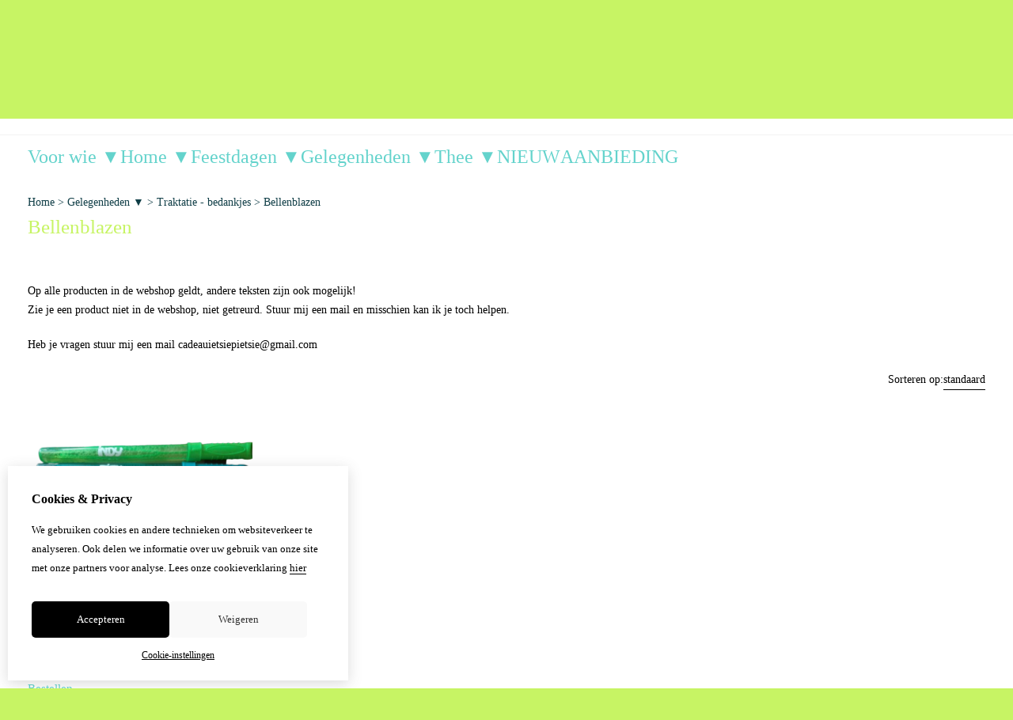

--- FILE ---
content_type: text/html; charset=utf-8
request_url: https://cadeauietsiepietsie.nl/gelegenheden/traktaties-bedankjes-1/bellenblazen-1
body_size: 15510
content:
<?xml version="1.0" encoding="UTF-8"?>
<!DOCTYPE html PUBLIC "-//W3C//DTD XHTML 1.0 Strict//EN" "http://www.w3.org/TR/xhtml1/DTD/xhtml1-strict.dtd">
<html xmlns="http://www.w3.org/1999/xhtml" dir="ltr" lang="nl" xml:lang="nl" xmlns:fb="http://www.facebook.com/2008/fbml">

<head>

<script src="https://cadeauietsiepietsie.nl/catalog/view/theme/tsb_theme/javascript/tsb_cookie_handler.js"></script>

<script>
  window.dataLayer = window.dataLayer || [];
  function gtag(){dataLayer.push(arguments);}

  if (localStorage.getItem('consentMode') === null){
    gtag('consent', 'default', {
      'ad_storage' : 'denied',
      'analytics_storage' : 'denied',
      'ad_user_data' : 'denied',
      'ad_personalization' : 'denied',
      'personalization_storage' : 'denied',
      'functionality_storage' : 'denied',
      'security_storage' : 'denied',
    });
  } else {
    gtag('consent', 'default', JSON.parse(localStorage.getItem('consentMode')));
  }

</script>



<script>
    </script>
<title>Cadeau Ietsiepietsie voor een gepersonaliseerd cadeau</title>
<meta http-equiv="Content-Type" content="text/html; charset=utf-8" />
<base href="https://cadeauietsiepietsie.nl/" />

<meta property="og:title" content="Cadeau Ietsiepietsie voor een gepersonaliseerd cadeau" />
<meta property="og:site_name" content="Cadeau Ietsiepietsie" />
<meta property="og:description" content="gepersonaliseerde traktatie, leuke bellenblaas met naam" />

<meta property="og:type" content="company" />
<meta property="og:image" content="https://cadeauietsiepietsie.nl/image/data/productafbeeldingen/babykind/traktaties/bellenblazen/bellenblaas zwaard.png" />
<meta property="og:description" content="gepersonaliseerde traktatie, leuke bellenblaas met naam" />
<meta property="twitter:card" content="summary" />
<meta property="twitter:image" content="https://cadeauietsiepietsie.nl/image/data/productafbeeldingen/babykind/traktaties/bellenblazen/bellenblaas zwaard.png" />
<meta property="twitter:description" content="gepersonaliseerde traktatie, leuke bellenblaas met naam" />
<meta name="twitter:title" content="Cadeau Ietsiepietsie voor een gepersonaliseerd cadeau" />

<meta name="google-site-verification" content="R_YrHUDwfWUQmi29LjwkqvW9mXKhldXbs2j3fTUFCHg" />

<meta name="keywords" content="traktatie,bedankje,bellenblaas,naam" />
<meta name="description" content="gepersonaliseerde traktatie, leuke bellenblaas met naam" />
<meta name="viewport" content="width=device-width, initial-scale=1, maximum-scale=5" />


<script type="text/javascript">
function createCookie(name,value,days) {
  if (days) {
    var date = new Date();
    date.setTime(date.getTime()+(days*24*60*60*1000));
    var expires = "; expires="+date.toGMTString();
  }
  else var expires = "";
  document.cookie = name+"="+value+expires+"; path=/";
}
</script>
<script type="text/javascript">
//<![CDATA[
if (screen.width < 767) {
  createCookie("is_mobile", "1", 7);
  createCookie("is_touch", "1", 7);
  /*
  Avoid multiple page redirects fix
  window.location.reload();*/
} else {
  createCookie("is_mobile", "0", 7);
}
//]]>
</script>
<script type="text/javascript">
//<![CDATA[
;window.Modernizr=function(a,b,c){function v(a){i.cssText=a}function w(a,b){return v(l.join(a+";")+(b||""))}function x(a,b){return typeof a===b}function y(a,b){return!!~(""+a).indexOf(b)}function z(a,b,d){for(var e in a){var f=b[a[e]];if(f!==c)return d===!1?a[e]:x(f,"function")?f.bind(d||b):f}return!1}var d="2.5.3",e={},f=b.documentElement,g="modernizr",h=b.createElement(g),i=h.style,j,k={}.toString,l=" -webkit- -moz- -o- -ms- ".split(" "),m={},n={},o={},p=[],q=p.slice,r,s=function(a,c,d,e){var h,i,j,k=b.createElement("div"),l=b.body,m=l?l:b.createElement("body");if(parseInt(d,10))while(d--)j=b.createElement("div"),j.id=e?e[d]:g+(d+1),k.appendChild(j);return h=["&#173;","<style>",a,"</style>"].join(""),k.id=g,m.innerHTML+=h,m.appendChild(k),l||(m.style.background="",f.appendChild(m)),i=c(k,a),l?k.parentNode.removeChild(k):m.parentNode.removeChild(m),!!i},t={}.hasOwnProperty,u;!x(t,"undefined")&&!x(t.call,"undefined")?u=function(a,b){return t.call(a,b)}:u=function(a,b){return b in a&&x(a.constructor.prototype[b],"undefined")},Function.prototype.bind||(Function.prototype.bind=function(b){var c=this;if(typeof c!="function")throw new TypeError;var d=q.call(arguments,1),e=function(){if(this instanceof e){var a=function(){};a.prototype=c.prototype;var f=new a,g=c.apply(f,d.concat(q.call(arguments)));return Object(g)===g?g:f}return c.apply(b,d.concat(q.call(arguments)))};return e});var A=function(c,d){var f=c.join(""),g=d.length;s(f,function(c,d){var f=b.styleSheets[b.styleSheets.length-1],h=f?f.cssRules&&f.cssRules[0]?f.cssRules[0].cssText:f.cssText||"":"",i=c.childNodes,j={};while(g--)j[i[g].id]=i[g];e.touch="ontouchstart"in a||a.DocumentTouch&&b instanceof DocumentTouch||(j.touch&&j.touch.offsetTop)===9},g,d)}([,["@media (",l.join("touch-enabled),("),g,")","{#touch{top:9px;position:absolute}}"].join("")],[,"touch"]);m.touch=function(){return e.touch};for(var B in m)u(m,B)&&(r=B.toLowerCase(),e[r]=m[B](),p.push((e[r]?"":"no-")+r));return v(""),h=j=null,e._version=d,e._prefixes=l,e.testStyles=s,e}(this,this.document);
if (Modernizr.touch){
  createCookie("is_touch", "1", 7);
  var head = document.getElementsByTagName('head')[0],
      style = document.createElement('style'),
      rules = document.createTextNode('.s_grid_view .s_item .s_actions { display: block !important; }');
  style.type = 'text/css';
  if(style.styleSheet)
      style.styleSheet.cssText = rules.nodeValue;
  else style.appendChild(rules);
  head.appendChild(style);
} else {
  createCookie("is_touch", "0", 7);
}
//]]>
</script>
<link rel="stylesheet" type="text/css" href="https://cadeauietsiepietsie.nl/catalog/view/theme/tsb_theme/stylesheet/screen.css.php?v=2.2.4&amp;is_mobile=0&amp;is_touch=0&amp;language=ltr&amp;border=0&amp;font_body=Verdana&amp;font_navigation=Verdana&amp;font_navigation_weight=normal&amp;font_navigation_style=default&amp;font_navigation_size=24&amp;font_intro=Verdana&amp;font_intro_weight=normal&amp;font_intro_style=default&amp;font_intro_size=30&amp;font_title=Verdana&amp;font_title_weight=normal&amp;font_title_style=default&amp;font_price=Verdana&amp;font_price_weight=normal&amp;font_price_style=default&amp;font_button=Verdana&amp;font_button_weight=normal&amp;font_button_style=default&amp;font_button_size=24" media="screen" />


<script  type="text/javascript" src="system/cache/css-js-cache/0/_826447540ef147d45492308b3fdebae2_035924b9a9726f148d6f4808aba7720e.js"></script>

<!--
-->

<script type="text/javascript">
//<![CDATA[
var $sReg=new function(){function c(){var a=Array.prototype.slice.call(arguments);a.unshift({});return b.apply(null,a)}function b(c){for(var d=1,e=arguments.length;d<e;d++){var f=arguments[d];if(typeof f!="object")continue;for(var g in f){var h=f[g],i=c[g];c[g]=i&&typeof h=="object"&&typeof i=="object"?b(i,h):a(h)}}return c}function a(b){var c;switch(typeof obj){case"object":c={};for(var d in b)c[d]=a(b[d]);break;case"array":c=[];for(var e=0,f=b.length;e<f;e++)c[e]=a(b[e]);break;default:return b}return c}var d={conf:{},set:function(a,b){var d=a.split("/");if(d.shift()!==""){return false}if(d.length>0&&d[d.length-1]==""){d.pop()}var e={};var f=e;var g=d.length;if(g>0){for(i=0;i<g-1;i++){f[d[i]]={};f=f[d[i]]}f[d[g-1]]=b;this.conf=c(this.conf,e)}else{this.conf=b}},get:function(a){var b=a.split("/");if(b.shift()!==""){return null}if(b.length>0&&b[b.length-1]=="")b.pop();var c=this.conf;var d=true;var e=0;if(c[b[e]]===undefined){return null}var f=b.length;while(d&&e<f){d=d&&c[b[e]]!==undefined;c=c[b[e]];e++}return c}};return d}
$sReg.set('/tb/image_url', 'https://cadeauietsiepietsie.nl/image/');$sReg.set('/tb/theme_stylesheet_url', 'https://cadeauietsiepietsie.nl/catalog/view/theme/tsb_theme/stylesheet/');$sReg.set('/tb/is_mobile', '0');$sReg.set('/tb/basename', 'tsb_theme');$sReg.set('/tb/shopping_cart_url', 'https://cadeauietsiepietsie.nl/checkout/cart');$sReg.set('/tb/wishlist_url', 'https://cadeauietsiepietsie.nl/account/wishlist');$sReg.set('/tb/category_path', '165_167_183');$sReg.set('/tb/schemer_config', jQuery.parseJSON('{"path":"0","predefined_scheme":"custom","colors":{"main":"64d3cc","secondary":"64d3cc","background":"c7f464","intro":"ffffff","intro_text":"103e47","intro_title":"c7f464","price":"c7f464","texture":"texture_3"},"is_parent":"1","parent_scheme":"custom","parent_vars":{"path":"0","predefined_scheme":"custom","colors":{"main":"64d3cc","secondary":"64d3cc","background":"c7f464","intro":"ffffff","intro_text":"103e47","intro_title":"c7f464","price":"c7f464","texture":"texture_3"},"is_parent":"1","parent_scheme":"custom"},"parent_name":"Traktatie - bedankjes"}'));$sReg.set('/lang/text_continue', 'Verder');$sReg.set('/lang/text_continue_shopping', 'Verder winkelen');$sReg.set('/lang/text_shopping_cart', 'Winkelmandje');$sReg.set('/lang/text_wishlist', 'Verlanglijst');//]]>
</script>

<script type="text/javascript">

  $.widget("tb.tbTabs", $.ui.tabs, {});
  $(document).ready(function () {

        $.each($sReg.get("/tb/category_path").split("_"), function(number, id){ $("#menu_" + id).addClass("s_selected"); });
    	
	
  });

</script><link rel="icon" href="data:," />

<meta property="og:url" content="https://cadeauietsiepietsie.nl/gelegenheden/traktaties-bedankjes-1/bellenblazen-1" />
<meta name="twitter:url" content="https://cadeauietsiepietsie.nl/gelegenheden/traktaties-bedankjes-1/bellenblazen-1" />
<link href="https://cadeauietsiepietsie.nl/gelegenheden/traktaties-bedankjes-1/bellenblazen-1" rel="canonical" />

<link rel="stylesheet" href="system/cache/css-js-cache/0/_826447540ef147d45492308b3fdebae2_9ad36da6174a3cb51b8b710e64d9385d.css"/>
<script  type="text/javascript" src="system/cache/css-js-cache/0/_826447540ef147d45492308b3fdebae2_b6326fc2b403bd57ff754a2c222e4a5f.js"></script>


<link rel="stylesheet" href="https://cdn.jsdelivr.net/npm/swiper@12/swiper-bundle.min.css" />
<script src="https://cdn.jsdelivr.net/npm/swiper@12/swiper-bundle.min.js"></script>

<style type="text/css">body.s_layout_fixed {   background-color: #c7f464;   background-image: url('https://cadeauietsiepietsie.nl/catalog/view/theme/tsb_theme/images/texture_3.png');   background-repeat: repeat;   background-position: top left;   background-attachment: scroll; } .s_main_color, #twitter li span a, .s_button_add_to_cart, .s_box h2, .box .box-heading, .checkout-heading a, #welcome_message a, .s_plain .s_price, .s_plain .s_price * {   color: #64d3cc; } #footer_categories h2 a:hover {   color: #64d3cc !important; }   .s_main_color_bgr, .s_main_color_bgr input, #cart .s_icon, #shop_contacts .s_icon, .s_list_1 li:before, .s_button_add_to_cart .s_icon, #intro .s_button_prev, #intro .s_button_next, .buttons .button, .noty_message button.s_main_color_bgr, .s_notify .s_success_24, .s_button_wishlist .s_icon, .s_button_compare .s_icon, .s_product_row .s_row_number, .jcarousel-prev, .jcarousel-next, #listing_options .display input[type="submit"] {   background-color: #64d3cc; }  .fa, .cart_menu .s_icon, #menu_home .fa:hover, .categories ul li li a:hover, .site_search .fa-magnifying-glass {   color: #64d3cc; }  .site_search .fa-magnifying-glass {   background-color: #64d3cc; }   .buttons input[type=submit].button, .buttons input[type=button].button, .noty_message button.s_main_color_bgr {   border: 3px solid #64d3cc; } .s_secondary_color, a:hover, .categories > ul > li > a, #footer_categories h2, #footer_categories h2 a, .pagination a, #view_mode .s_selected a, #welcome_message a:hover {   color: #64d3cc; } #content a:hover, #shop_info a:hover, #footer a:hover, #intro h1 a:hover, #intro h2 a:hover, #content a:hover, #shop_info a:hover, #footer a:hover, #breadcrumbs a:hover {   color: #64d3cc; } .s_secondary_color_bgr, #view_mode .s_selected .s_icon, #view_mode a:hover .s_icon, .pagination a:hover, .s_button_add_to_cart:hover .s_icon, .s_notify .s_failure_24, #product_share .s_review_write:hover .s_icon, .s_button_wishlist:hover .s_icon, .s_button_compare:hover .s_icon, .noty_message button.s_secondary_color_bgr {   background-color: #64d3cc; } .noty_message button.s_secondary_color_bgr {   border: 3px solid #64d3cc; } #intro {   background-color: #ffffff; } #intro, #breadcrumbs a {   color: #103e47; } #intro h1, #intro h1 *, #intro h2, #intro h2 * {   color: #c7f464; } #intro .s_rating {   ~background-color: #ffffff; }   .s_label .s_price, .s_label .s_price * {   color: #c7f464; }  *::-moz-selection {   color: #fff;   background-color: #64d3cc; } *::-webkit-selection {   color: #fff;   background-color: #64d3cc; } *::selection {   color: #fff;   background-color: #64d3cc; }  .scroll_top{ 	color: #c7f464; 	background: #ffffff; } .shipping-weight{display: none !important;}@media only screen and (min-width: 1000px) {#site_logo img {    max-height: 110px;}}</style>

</head>

<body class="layout_0 s_layout_fixed big_screen_fixed slider_ pcategory class-product-category category-165 category-167 category-183 s_single_col s_page_product_category">

									



<div id="fb-root"></div>
<script type="text/javascript" async defer crossorigin="anonymous" src="https://connect.facebook.net/nl_NL/sdk.js#xfbml=1&amp;version=v3.3"></script>
    <div class="main_navigation s_row mobile">
        <div class="s_wrap">
            <div class="s_col_12">

                <div class="mobile_header_wrapper">

                    <div class="categories s_nav">

                        <ul class="full_menu">
  <li id="menu_home">
    <a href="https://cadeauietsiepietsie.nl/"><i class="fa-regular fa-house"></i></a>
  </li>

  <li class="menu_80 s_category_menu">
  
      <a class="main-mcat" href="https://cadeauietsiepietsie.nl/cadeaus">Voor wie ▼</a>
  
      <div class="s_submenu">
              <div class="s_category_group">
                      <h3 class="mobile">
              <a style="color:#bbb" href="https://cadeauietsiepietsie.nl/cadeaus"> In Voor wie ▼</a>
            </h3>
          
          <ul class="s_list_1 clearfix">
    <li>
    <a href="https://cadeauietsiepietsie.nl/cadeaus/baby-s">Voor Baby's</a><ul class="s_list_1 clearfix">
    <li>
    <a href="https://cadeauietsiepietsie.nl/cadeaus/baby-s/badcape-met-naam">Badcape  </a>  </li>
    <li>
    <a href="https://cadeauietsiepietsie.nl/cadeaus/baby-s/bandana">Bandana</a>  </li>
    <li>
    <a href="https://cadeauietsiepietsie.nl/cadeaus/baby-s/herinneringen">Herinneringen</a>  </li>
    <li>
    <a href="https://cadeauietsiepietsie.nl/cadeaus/baby-s/tandenborstelhouders">Hout</a><ul class="s_list_1 clearfix">
    <li>
    <a href="https://cadeauietsiepietsie.nl/cadeaus/baby-s/tandenborstelhouders/speelgoed">Speelgoed</a>  </li>
    <li>
    <a href="https://cadeauietsiepietsie.nl/cadeaus/baby-s/tandenborstelhouders/tandenborstelhouders-1">Tandenborstelhouders</a>  </li>
  </ul>  </li>
    <li>
    <a href="https://cadeauietsiepietsie.nl/cadeaus/baby-s/kaarten-1">Kaarten</a>  </li>
    <li>
    <a href="https://cadeauietsiepietsie.nl/cadeaus/baby-s/knuffels">Knuffels</a>  </li>
    <li>
    <a href="https://cadeauietsiepietsie.nl/cadeaus/baby-s/pyjama">Pyjama </a>  </li>
    <li>
    <a href="https://cadeauietsiepietsie.nl/cadeaus/baby-s/slabjes">Slabjes</a>  </li>
    <li>
    <a href="https://cadeauietsiepietsie.nl/cadeaus/baby-s/spuugdoekjes">Spuugdoekjes</a>  </li>
    <li>
    <a href="https://cadeauietsiepietsie.nl/cadeaus/baby-s/tut-speendoeken">Tut-speendoeken</a>  </li>
    <li>
    <a href="https://cadeauietsiepietsie.nl/cadeaus/baby-s/zakken-1">Zakken</a>  </li>
  </ul>  </li>
    <li>
    <a href="https://cadeauietsiepietsie.nl/cadeaus/kinderen">Voor Kinderen</a><ul class="s_list_1 clearfix">
    <li>
    <a href="https://cadeauietsiepietsie.nl/cadeaus/kinderen/hout">Hout</a>  </li>
    <li>
    <a href="https://cadeauietsiepietsie.nl/cadeaus/kinderen/Kaarten">Kaarten</a>  </li>
    <li>
    <a href="https://cadeauietsiepietsie.nl/cadeaus/kinderen/knuffels-1">Knuffels</a>  </li>
    <li>
    <a href="https://cadeauietsiepietsie.nl/cadeaus/kinderen/Lunch-koken">Lunch/koken</a>  </li>
    <li>
    <a href="https://cadeauietsiepietsie.nl/cadeaus/kinderen/make-up-tas">Make-up tas</a>  </li>
    <li>
    <a href="https://cadeauietsiepietsie.nl/cadeaus/kinderen/Manden">Manden</a>  </li>
    <li>
    <a href="https://cadeauietsiepietsie.nl/cadeaus/kinderen/poppen-rugzakken">Poppen/rugzakken</a>  </li>
    <li>
    <a href="https://cadeauietsiepietsie.nl/cadeaus/kinderen/portemonnee">Portemonnee</a>  </li>
    <li>
    <a href="https://cadeauietsiepietsie.nl/cadeaus/kinderen/pyjama-1">Pyjama </a>  </li>
    <li>
    <a href="https://cadeauietsiepietsie.nl/cadeaus/kinderen/sneakersokken">Sneakersokken</a>  </li>
    <li>
    <a href="https://cadeauietsiepietsie.nl/cadeaus/kinderen/traktaties-bedankjes">Traktaties/bedankjes</a><ul class="s_list_1 clearfix">
    <li>
    <a href="https://cadeauietsiepietsie.nl/cadeaus/kinderen/traktaties-bedankjes/bakje-met-deksel">Bakje met deksel</a>  </li>
    <li>
    <a href="https://cadeauietsiepietsie.nl/cadeaus/kinderen/traktaties-bedankjes/bekers">Bekers</a>  </li>
    <li>
    <a href="https://cadeauietsiepietsie.nl/cadeaus/kinderen/traktaties-bedankjes/bellenblazen">Bellenblazen</a>  </li>
    <li>
    <a href="https://cadeauietsiepietsie.nl/cadeaus/kinderen/traktaties-bedankjes/keycord-met-naam">Keycord met naam</a>  </li>
    <li>
    <a href="https://cadeauietsiepietsie.nl/cadeaus/kinderen/traktaties-bedankjes/Knijpfruit">Knijpfruit</a>  </li>
    <li>
    <a href="https://cadeauietsiepietsie.nl/cadeaus/kinderen/traktaties-bedankjes/popcornbeker">Popcornbeker </a>  </li>
    <li>
    <a href="https://cadeauietsiepietsie.nl/cadeaus/kinderen/traktaties-bedankjes/potloodset">Potloodset</a>  </li>
    <li>
    <a href="https://cadeauietsiepietsie.nl/cadeaus/kinderen/traktaties-bedankjes/puntenslijper-met-potlood">Puntenslijper met potlood</a>  </li>
    <li>
    <a href="https://cadeauietsiepietsie.nl/cadeaus/kinderen/traktaties-bedankjes/Sleutelhangers">Sleutelhangers</a>  </li>
    <li>
    <a href="https://cadeauietsiepietsie.nl/cadeaus/kinderen/traktaties-bedankjes/stickers-etiketten">Stickers / etiketten</a>  </li>
    <li>
    <a href="https://cadeauietsiepietsie.nl/cadeaus/kinderen/traktaties-bedankjes/stoepkrijt">Stoepkrijt</a>  </li>
    <li>
    <a href="https://cadeauietsiepietsie.nl/cadeaus/kinderen/traktaties-bedankjes/strandsetjes">Strandsetjes</a>  </li>
    <li>
    <a href="https://cadeauietsiepietsie.nl/cadeaus/kinderen/traktaties-bedankjes/waterpistolen">Waterpistolen</a>  </li>
  </ul>  </li>
    <li>
    <a href="https://cadeauietsiepietsie.nl/cadeaus/kinderen/uitnodigingen">Uitnodigingen</a>  </li>
    <li>
    <a href="https://cadeauietsiepietsie.nl/cadeaus/kinderen/zakken-2">Zakken</a>  </li>
  </ul>  </li>
    <li>
    <a href="https://cadeauietsiepietsie.nl/cadeaus/juf-meester">Voor Juf - Meester</a>  </li>
    <li>
    <a href="https://cadeauietsiepietsie.nl/cadeaus/moeder-oma">Voor Haar</a>  </li>
    <li>
    <a href="https://cadeauietsiepietsie.nl/cadeaus/vader-opa">Voor hem</a>  </li>
  </ul>        </div>
          </div>
  </li>
<li class="menu_172 s_category_menu">
  
      <a class="main-mcat" href="https://cadeauietsiepietsie.nl/home">Home ▼</a>
  
      <div class="s_submenu">
              <div class="s_category_group">
                      <h3 class="mobile">
              <a style="color:#bbb" href="https://cadeauietsiepietsie.nl/home"> In Home ▼</a>
            </h3>
          
          <ul class="s_list_1 clearfix">
    <li>
    <a href="https://cadeauietsiepietsie.nl/home/kleding-textiel">Kleding - textiel</a>  </li>
    <li>
    <a href="https://cadeauietsiepietsie.nl/home/koken-tafelen">Koken - tafelen</a>  </li>
    <li>
    <a href="https://cadeauietsiepietsie.nl/home/naamborden">Naamborden</a><ul class="s_list_1 clearfix">
    <li>
    <a href="https://cadeauietsiepietsie.nl/home/naamborden/naamborden-alupanel">Alupanel</a>  </li>
    <li>
    <a href="https://cadeauietsiepietsie.nl/home/naamborden/naamborden-leisteen">Leisteen</a>  </li>
    <li>
    <a href="https://cadeauietsiepietsie.nl/home/naamborden/Plexiglas">Plexiglas</a>  </li>
  </ul>  </li>
    <li>
    <a href="https://cadeauietsiepietsie.nl/home/stickers-folie">Raamstickers - folie</a>  </li>
    <li>
    <a href="https://cadeauietsiepietsie.nl/home/wonen-decoratie">Wonen - decoratie</a>  </li>
  </ul>        </div>
          </div>
  </li>
<li class="menu_99 s_category_menu">
  
      <a class="main-mcat" href="https://cadeauietsiepietsie.nl/seizoensartikelen">Feestdagen ▼</a>
  
      <div class="s_submenu">
              <div class="s_category_group">
                      <h3 class="mobile">
              <a style="color:#bbb" href="https://cadeauietsiepietsie.nl/seizoensartikelen"> In Feestdagen ▼</a>
            </h3>
          
          <ul class="s_list_1 clearfix">
    <li>
    <a href="https://cadeauietsiepietsie.nl/seizoensartikelen/carnaval">Carnaval</a>  </li>
    <li>
    <a href="https://cadeauietsiepietsie.nl/seizoensartikelen/halloween">Halloween</a>  </li>
    <li>
    <a href="https://cadeauietsiepietsie.nl/seizoensartikelen/Kerstmis">Kerstmis</a><ul class="s_list_1 clearfix">
    <li>
    <a href="https://cadeauietsiepietsie.nl/seizoensartikelen/Kerstmis/adventskalenders">Adventskalenders</a>  </li>
    <li>
    <a href="https://cadeauietsiepietsie.nl/seizoensartikelen/Kerstmis/bestek-zakken">Bestek zakken</a>  </li>
    <li>
    <a href="https://cadeauietsiepietsie.nl/seizoensartikelen/Kerstmis/kaarten-kerstmis">Kaarten </a>  </li>
    <li>
    <a href="https://cadeauietsiepietsie.nl/seizoensartikelen/Kerstmis/Kerstballen">Kerstballen</a>  </li>
    <li>
    <a href="https://cadeauietsiepietsie.nl/seizoensartikelen/Kerstmis/kerstsokken">Kerstsokken</a>  </li>
    <li>
    <a href="https://cadeauietsiepietsie.nl/seizoensartikelen/Kerstmis/Raamstickers-folie">Raamstickers/folie</a>  </li>
    <li>
    <a href="https://cadeauietsiepietsie.nl/seizoensartikelen/Kerstmis/stoepkrijt-2">Stoepkrijt</a>  </li>
  </ul>  </li>
    <li>
    <a href="https://cadeauietsiepietsie.nl/seizoensartikelen/overig">Pasen</a>  </li>
    <li>
    <a href="https://cadeauietsiepietsie.nl/seizoensartikelen/Sinterklaas">Sinterklaas</a><ul class="s_list_1 clearfix">
    <li>
    <a href="https://cadeauietsiepietsie.nl/seizoensartikelen/Sinterklaas/klompjes">Klompjes</a>  </li>
    <li>
    <a href="https://cadeauietsiepietsie.nl/seizoensartikelen/Sinterklaas/petten">Pieten petten</a>  </li>
    <li>
    <a href="https://cadeauietsiepietsie.nl/seizoensartikelen/Sinterklaas/raamfolie-stickers">Raamstickers/folie</a>  </li>
    <li>
    <a href="https://cadeauietsiepietsie.nl/seizoensartikelen/Sinterklaas/schoenzetmat">Schoenzetmat</a>  </li>
    <li>
    <a href="https://cadeauietsiepietsie.nl/seizoensartikelen/Sinterklaas/stoepkrijt-sinterklaas">Stoepkrijt </a>  </li>
    <li>
    <a href="https://cadeauietsiepietsie.nl/seizoensartikelen/Sinterklaas/tegels">Tegels</a>  </li>
    <li>
    <a href="https://cadeauietsiepietsie.nl/seizoensartikelen/Sinterklaas/zakken">Zakken</a>  </li>
  </ul>  </li>
    <li>
    <a href="https://cadeauietsiepietsie.nl/seizoensartikelen/valentijn">Valentijn</a>  </li>
  </ul>        </div>
          </div>
  </li>
<li class="menu_165 s_category_menu">
  
      <a class="main-mcat" href="https://cadeauietsiepietsie.nl/gelegenheden">Gelegenheden ▼</a>
  
      <div class="s_submenu">
              <div class="s_category_group">
                      <h3 class="mobile">
              <a style="color:#bbb" href="https://cadeauietsiepietsie.nl/gelegenheden"> In Gelegenheden ▼</a>
            </h3>
          
          <ul class="s_list_1 clearfix">
    <li>
    <a href="https://cadeauietsiepietsie.nl/gelegenheden/avondvierdaagse">Avondvierdaagse</a>  </li>
    <li>
    <a href="https://cadeauietsiepietsie.nl/gelegenheden/doop">Doop</a>  </li>
    <li>
    <a href="https://cadeauietsiepietsie.nl/gelegenheden/geboorte-1">Geboorte</a>  </li>
    <li>
    <a href="https://cadeauietsiepietsie.nl/gelegenheden/jaargetijden">Jaargetijden</a>  </li>
    <li>
    <a href="https://cadeauietsiepietsie.nl/gelegenheden/moederdag">Moederdag</a>  </li>
    <li>
    <a href="https://cadeauietsiepietsie.nl/gelegenheden/terug-naar-school">Schoolartikelen</a>  </li>
    <li>
    <a href="https://cadeauietsiepietsie.nl/gelegenheden/sport">Sport</a>  </li>
    <li>
    <a href="https://cadeauietsiepietsie.nl/gelegenheden/traktaties-bedankjes-1">Traktatie - bedankjes</a><ul class="s_list_1 clearfix">
    <li>
    <a href="https://cadeauietsiepietsie.nl/gelegenheden/traktaties-bedankjes-1/bakje-met-deksel-1">Bakje met deksel</a>  </li>
    <li>
    <a href="https://cadeauietsiepietsie.nl/gelegenheden/traktaties-bedankjes-1/bekers-1">Bekers</a>  </li>
    <li>
    <a href="https://cadeauietsiepietsie.nl/gelegenheden/traktaties-bedankjes-1/bellenblazen-1">Bellenblazen</a>  </li>
    <li>
    <a href="https://cadeauietsiepietsie.nl/gelegenheden/traktaties-bedankjes-1/keycord-met-naam-1">Keycord met naam</a>  </li>
    <li>
    <a href="https://cadeauietsiepietsie.nl/gelegenheden/traktaties-bedankjes-1/knijpfruit-1">Knijpfruit</a>  </li>
    <li>
    <a href="https://cadeauietsiepietsie.nl/gelegenheden/traktaties-bedankjes-1/popcornbeker">Popcornbeker </a>  </li>
    <li>
    <a href="https://cadeauietsiepietsie.nl/gelegenheden/traktaties-bedankjes-1/potloodset-1">Potloodset</a>  </li>
    <li>
    <a href="https://cadeauietsiepietsie.nl/gelegenheden/traktaties-bedankjes-1/puntenslijper-met-polood">Puntenslijper met polood</a>  </li>
    <li>
    <a href="https://cadeauietsiepietsie.nl/gelegenheden/traktaties-bedankjes-1/sleutelhangers-2">Sleutelhangers</a>  </li>
    <li>
    <a href="https://cadeauietsiepietsie.nl/gelegenheden/traktaties-bedankjes-1/stickers-etiketten-1">Stickers / etiketten</a>  </li>
    <li>
    <a href="https://cadeauietsiepietsie.nl/gelegenheden/traktaties-bedankjes-1/stoepkrijt-1">Stoepkrijt</a>  </li>
    <li>
    <a href="https://cadeauietsiepietsie.nl/gelegenheden/traktaties-bedankjes-1/strandsetjes-1">Strandsetjes</a>  </li>
    <li>
    <a href="https://cadeauietsiepietsie.nl/gelegenheden/traktaties-bedankjes-1/waterpistolen-1">Waterpistolen</a>  </li>
  </ul>  </li>
    <li>
    <a href="https://cadeauietsiepietsie.nl/gelegenheden/vaderdag">Vaderdag</a>  </li>
  </ul>        </div>
          </div>
  </li>
<li class="menu_115 s_category_menu">
  
      <a class="main-mcat" href="https://cadeauietsiepietsie.nl/thee">Thee ▼</a>
  
      <div class="s_submenu">
              <div class="s_category_group">
                      <h3 class="mobile">
              <a style="color:#bbb" href="https://cadeauietsiepietsie.nl/thee"> In Thee ▼</a>
            </h3>
          
          <ul class="s_list_1 clearfix">
    <li>
    <a href="https://cadeauietsiepietsie.nl/thee/accessoires">Accessoires</a>  </li>
    <li>
    <a href="https://cadeauietsiepietsie.nl/thee/cadeaus-met-thee">Cadeaus met thee</a>  </li>
    <li>
    <a href="https://cadeauietsiepietsie.nl/thee/losse-thee">Losse thee</a><ul class="s_list_1 clearfix">
    <li>
    <a href="https://cadeauietsiepietsie.nl/thee/losse-thee/biologische-thee">Biologische thee</a>  </li>
    <li>
    <a href="https://cadeauietsiepietsie.nl/thee/losse-thee/groene-thee">Groene thee</a>  </li>
    <li>
    <a href="https://cadeauietsiepietsie.nl/thee/losse-thee/kruidenthee">Kruidenthee</a>  </li>
    <li>
    <a href="https://cadeauietsiepietsie.nl/thee/losse-thee/Oosterhoutse-thee">Oosterhoutse Thee!</a>  </li>
    <li>
    <a href="https://cadeauietsiepietsie.nl/thee/losse-thee/rooibosthee">Rooibosthee</a>  </li>
    <li>
    <a href="https://cadeauietsiepietsie.nl/thee/losse-thee/vruchtenthee">Vruchtenthee</a>  </li>
    <li>
    <a href="https://cadeauietsiepietsie.nl/thee/losse-thee/witte-thee">Witte thee</a>  </li>
    <li>
    <a href="https://cadeauietsiepietsie.nl/thee/losse-thee/zwarte-thee">Zwarte thee</a>  </li>
    <li>
    <a href="https://cadeauietsiepietsie.nl/thee/losse-thee/proefzakjes">Proefzakjes</a>  </li>
  </ul>  </li>
    <li>
    <a href="https://cadeauietsiepietsie.nl/thee/theeproeverij-op-locatie">Theeproeverijen</a>  </li>
  </ul>        </div>
          </div>
  </li>
<li class="menu_158 s_category_menu">
  
      <a href="https://cadeauietsiepietsie.nl/nieuw">NIEUW</a>
  
  </li>
<li class="menu_141 s_category_menu">
  
      <a href="https://cadeauietsiepietsie.nl/aanbieding">AANBIEDING</a>
  
  </li>
  
    
  
</ul>

<span class="open_nav" onclick="openNav()"><i class="fa fa-bars"></i></span>

<!-- RESPONSIVE MENU -->

<div id="mySidenav" class="sidenav">

<a href="javascript:void(0)" class="closebtn" onclick="closeNav()">&times;</a>

<div class="sidenav_inner">

<span id="sideNavMainTitle" class="noneSEO_H2">Menu</span>
<ul id="hoofdmenu">

  <li class="menu_80 s_category_menu">
  
      <a class="main-mcat" href="https://cadeauietsiepietsie.nl/cadeaus">Voor wie ▼</a>
  
      <div class="s_submenu">
              <div class="s_category_group">
                      <h3 class="mobile">
              <a style="color:#bbb" href="https://cadeauietsiepietsie.nl/cadeaus"> In Voor wie ▼</a>
            </h3>
          
          <ul class="s_list_1 clearfix">
    <li>
    <a href="https://cadeauietsiepietsie.nl/cadeaus/baby-s">Voor Baby's</a><ul class="s_list_1 clearfix">
    <li>
    <a href="https://cadeauietsiepietsie.nl/cadeaus/baby-s/badcape-met-naam">Badcape  </a>  </li>
    <li>
    <a href="https://cadeauietsiepietsie.nl/cadeaus/baby-s/bandana">Bandana</a>  </li>
    <li>
    <a href="https://cadeauietsiepietsie.nl/cadeaus/baby-s/herinneringen">Herinneringen</a>  </li>
    <li>
    <a href="https://cadeauietsiepietsie.nl/cadeaus/baby-s/tandenborstelhouders">Hout</a><ul class="s_list_1 clearfix">
    <li>
    <a href="https://cadeauietsiepietsie.nl/cadeaus/baby-s/tandenborstelhouders/speelgoed">Speelgoed</a>  </li>
    <li>
    <a href="https://cadeauietsiepietsie.nl/cadeaus/baby-s/tandenborstelhouders/tandenborstelhouders-1">Tandenborstelhouders</a>  </li>
  </ul>  </li>
    <li>
    <a href="https://cadeauietsiepietsie.nl/cadeaus/baby-s/kaarten-1">Kaarten</a>  </li>
    <li>
    <a href="https://cadeauietsiepietsie.nl/cadeaus/baby-s/knuffels">Knuffels</a>  </li>
    <li>
    <a href="https://cadeauietsiepietsie.nl/cadeaus/baby-s/pyjama">Pyjama </a>  </li>
    <li>
    <a href="https://cadeauietsiepietsie.nl/cadeaus/baby-s/slabjes">Slabjes</a>  </li>
    <li>
    <a href="https://cadeauietsiepietsie.nl/cadeaus/baby-s/spuugdoekjes">Spuugdoekjes</a>  </li>
    <li>
    <a href="https://cadeauietsiepietsie.nl/cadeaus/baby-s/tut-speendoeken">Tut-speendoeken</a>  </li>
    <li>
    <a href="https://cadeauietsiepietsie.nl/cadeaus/baby-s/zakken-1">Zakken</a>  </li>
  </ul>  </li>
    <li>
    <a href="https://cadeauietsiepietsie.nl/cadeaus/kinderen">Voor Kinderen</a><ul class="s_list_1 clearfix">
    <li>
    <a href="https://cadeauietsiepietsie.nl/cadeaus/kinderen/hout">Hout</a>  </li>
    <li>
    <a href="https://cadeauietsiepietsie.nl/cadeaus/kinderen/Kaarten">Kaarten</a>  </li>
    <li>
    <a href="https://cadeauietsiepietsie.nl/cadeaus/kinderen/knuffels-1">Knuffels</a>  </li>
    <li>
    <a href="https://cadeauietsiepietsie.nl/cadeaus/kinderen/Lunch-koken">Lunch/koken</a>  </li>
    <li>
    <a href="https://cadeauietsiepietsie.nl/cadeaus/kinderen/make-up-tas">Make-up tas</a>  </li>
    <li>
    <a href="https://cadeauietsiepietsie.nl/cadeaus/kinderen/Manden">Manden</a>  </li>
    <li>
    <a href="https://cadeauietsiepietsie.nl/cadeaus/kinderen/poppen-rugzakken">Poppen/rugzakken</a>  </li>
    <li>
    <a href="https://cadeauietsiepietsie.nl/cadeaus/kinderen/portemonnee">Portemonnee</a>  </li>
    <li>
    <a href="https://cadeauietsiepietsie.nl/cadeaus/kinderen/pyjama-1">Pyjama </a>  </li>
    <li>
    <a href="https://cadeauietsiepietsie.nl/cadeaus/kinderen/sneakersokken">Sneakersokken</a>  </li>
    <li>
    <a href="https://cadeauietsiepietsie.nl/cadeaus/kinderen/traktaties-bedankjes">Traktaties/bedankjes</a><ul class="s_list_1 clearfix">
    <li>
    <a href="https://cadeauietsiepietsie.nl/cadeaus/kinderen/traktaties-bedankjes/bakje-met-deksel">Bakje met deksel</a>  </li>
    <li>
    <a href="https://cadeauietsiepietsie.nl/cadeaus/kinderen/traktaties-bedankjes/bekers">Bekers</a>  </li>
    <li>
    <a href="https://cadeauietsiepietsie.nl/cadeaus/kinderen/traktaties-bedankjes/bellenblazen">Bellenblazen</a>  </li>
    <li>
    <a href="https://cadeauietsiepietsie.nl/cadeaus/kinderen/traktaties-bedankjes/keycord-met-naam">Keycord met naam</a>  </li>
    <li>
    <a href="https://cadeauietsiepietsie.nl/cadeaus/kinderen/traktaties-bedankjes/Knijpfruit">Knijpfruit</a>  </li>
    <li>
    <a href="https://cadeauietsiepietsie.nl/cadeaus/kinderen/traktaties-bedankjes/popcornbeker">Popcornbeker </a>  </li>
    <li>
    <a href="https://cadeauietsiepietsie.nl/cadeaus/kinderen/traktaties-bedankjes/potloodset">Potloodset</a>  </li>
    <li>
    <a href="https://cadeauietsiepietsie.nl/cadeaus/kinderen/traktaties-bedankjes/puntenslijper-met-potlood">Puntenslijper met potlood</a>  </li>
    <li>
    <a href="https://cadeauietsiepietsie.nl/cadeaus/kinderen/traktaties-bedankjes/Sleutelhangers">Sleutelhangers</a>  </li>
    <li>
    <a href="https://cadeauietsiepietsie.nl/cadeaus/kinderen/traktaties-bedankjes/stickers-etiketten">Stickers / etiketten</a>  </li>
    <li>
    <a href="https://cadeauietsiepietsie.nl/cadeaus/kinderen/traktaties-bedankjes/stoepkrijt">Stoepkrijt</a>  </li>
    <li>
    <a href="https://cadeauietsiepietsie.nl/cadeaus/kinderen/traktaties-bedankjes/strandsetjes">Strandsetjes</a>  </li>
    <li>
    <a href="https://cadeauietsiepietsie.nl/cadeaus/kinderen/traktaties-bedankjes/waterpistolen">Waterpistolen</a>  </li>
  </ul>  </li>
    <li>
    <a href="https://cadeauietsiepietsie.nl/cadeaus/kinderen/uitnodigingen">Uitnodigingen</a>  </li>
    <li>
    <a href="https://cadeauietsiepietsie.nl/cadeaus/kinderen/zakken-2">Zakken</a>  </li>
  </ul>  </li>
    <li>
    <a href="https://cadeauietsiepietsie.nl/cadeaus/juf-meester">Voor Juf - Meester</a>  </li>
    <li>
    <a href="https://cadeauietsiepietsie.nl/cadeaus/moeder-oma">Voor Haar</a>  </li>
    <li>
    <a href="https://cadeauietsiepietsie.nl/cadeaus/vader-opa">Voor hem</a>  </li>
  </ul>        </div>
          </div>
  </li>
<li class="menu_172 s_category_menu">
  
      <a class="main-mcat" href="https://cadeauietsiepietsie.nl/home">Home ▼</a>
  
      <div class="s_submenu">
              <div class="s_category_group">
                      <h3 class="mobile">
              <a style="color:#bbb" href="https://cadeauietsiepietsie.nl/home"> In Home ▼</a>
            </h3>
          
          <ul class="s_list_1 clearfix">
    <li>
    <a href="https://cadeauietsiepietsie.nl/home/kleding-textiel">Kleding - textiel</a>  </li>
    <li>
    <a href="https://cadeauietsiepietsie.nl/home/koken-tafelen">Koken - tafelen</a>  </li>
    <li>
    <a href="https://cadeauietsiepietsie.nl/home/naamborden">Naamborden</a><ul class="s_list_1 clearfix">
    <li>
    <a href="https://cadeauietsiepietsie.nl/home/naamborden/naamborden-alupanel">Alupanel</a>  </li>
    <li>
    <a href="https://cadeauietsiepietsie.nl/home/naamborden/naamborden-leisteen">Leisteen</a>  </li>
    <li>
    <a href="https://cadeauietsiepietsie.nl/home/naamborden/Plexiglas">Plexiglas</a>  </li>
  </ul>  </li>
    <li>
    <a href="https://cadeauietsiepietsie.nl/home/stickers-folie">Raamstickers - folie</a>  </li>
    <li>
    <a href="https://cadeauietsiepietsie.nl/home/wonen-decoratie">Wonen - decoratie</a>  </li>
  </ul>        </div>
          </div>
  </li>
<li class="menu_99 s_category_menu">
  
      <a class="main-mcat" href="https://cadeauietsiepietsie.nl/seizoensartikelen">Feestdagen ▼</a>
  
      <div class="s_submenu">
              <div class="s_category_group">
                      <h3 class="mobile">
              <a style="color:#bbb" href="https://cadeauietsiepietsie.nl/seizoensartikelen"> In Feestdagen ▼</a>
            </h3>
          
          <ul class="s_list_1 clearfix">
    <li>
    <a href="https://cadeauietsiepietsie.nl/seizoensartikelen/carnaval">Carnaval</a>  </li>
    <li>
    <a href="https://cadeauietsiepietsie.nl/seizoensartikelen/halloween">Halloween</a>  </li>
    <li>
    <a href="https://cadeauietsiepietsie.nl/seizoensartikelen/Kerstmis">Kerstmis</a><ul class="s_list_1 clearfix">
    <li>
    <a href="https://cadeauietsiepietsie.nl/seizoensartikelen/Kerstmis/adventskalenders">Adventskalenders</a>  </li>
    <li>
    <a href="https://cadeauietsiepietsie.nl/seizoensartikelen/Kerstmis/bestek-zakken">Bestek zakken</a>  </li>
    <li>
    <a href="https://cadeauietsiepietsie.nl/seizoensartikelen/Kerstmis/kaarten-kerstmis">Kaarten </a>  </li>
    <li>
    <a href="https://cadeauietsiepietsie.nl/seizoensartikelen/Kerstmis/Kerstballen">Kerstballen</a>  </li>
    <li>
    <a href="https://cadeauietsiepietsie.nl/seizoensartikelen/Kerstmis/kerstsokken">Kerstsokken</a>  </li>
    <li>
    <a href="https://cadeauietsiepietsie.nl/seizoensartikelen/Kerstmis/Raamstickers-folie">Raamstickers/folie</a>  </li>
    <li>
    <a href="https://cadeauietsiepietsie.nl/seizoensartikelen/Kerstmis/stoepkrijt-2">Stoepkrijt</a>  </li>
  </ul>  </li>
    <li>
    <a href="https://cadeauietsiepietsie.nl/seizoensartikelen/overig">Pasen</a>  </li>
    <li>
    <a href="https://cadeauietsiepietsie.nl/seizoensartikelen/Sinterklaas">Sinterklaas</a><ul class="s_list_1 clearfix">
    <li>
    <a href="https://cadeauietsiepietsie.nl/seizoensartikelen/Sinterklaas/klompjes">Klompjes</a>  </li>
    <li>
    <a href="https://cadeauietsiepietsie.nl/seizoensartikelen/Sinterklaas/petten">Pieten petten</a>  </li>
    <li>
    <a href="https://cadeauietsiepietsie.nl/seizoensartikelen/Sinterklaas/raamfolie-stickers">Raamstickers/folie</a>  </li>
    <li>
    <a href="https://cadeauietsiepietsie.nl/seizoensartikelen/Sinterklaas/schoenzetmat">Schoenzetmat</a>  </li>
    <li>
    <a href="https://cadeauietsiepietsie.nl/seizoensartikelen/Sinterklaas/stoepkrijt-sinterklaas">Stoepkrijt </a>  </li>
    <li>
    <a href="https://cadeauietsiepietsie.nl/seizoensartikelen/Sinterklaas/tegels">Tegels</a>  </li>
    <li>
    <a href="https://cadeauietsiepietsie.nl/seizoensartikelen/Sinterklaas/zakken">Zakken</a>  </li>
  </ul>  </li>
    <li>
    <a href="https://cadeauietsiepietsie.nl/seizoensartikelen/valentijn">Valentijn</a>  </li>
  </ul>        </div>
          </div>
  </li>
<li class="menu_165 s_category_menu">
  
      <a class="main-mcat" href="https://cadeauietsiepietsie.nl/gelegenheden">Gelegenheden ▼</a>
  
      <div class="s_submenu">
              <div class="s_category_group">
                      <h3 class="mobile">
              <a style="color:#bbb" href="https://cadeauietsiepietsie.nl/gelegenheden"> In Gelegenheden ▼</a>
            </h3>
          
          <ul class="s_list_1 clearfix">
    <li>
    <a href="https://cadeauietsiepietsie.nl/gelegenheden/avondvierdaagse">Avondvierdaagse</a>  </li>
    <li>
    <a href="https://cadeauietsiepietsie.nl/gelegenheden/doop">Doop</a>  </li>
    <li>
    <a href="https://cadeauietsiepietsie.nl/gelegenheden/geboorte-1">Geboorte</a>  </li>
    <li>
    <a href="https://cadeauietsiepietsie.nl/gelegenheden/jaargetijden">Jaargetijden</a>  </li>
    <li>
    <a href="https://cadeauietsiepietsie.nl/gelegenheden/moederdag">Moederdag</a>  </li>
    <li>
    <a href="https://cadeauietsiepietsie.nl/gelegenheden/terug-naar-school">Schoolartikelen</a>  </li>
    <li>
    <a href="https://cadeauietsiepietsie.nl/gelegenheden/sport">Sport</a>  </li>
    <li>
    <a href="https://cadeauietsiepietsie.nl/gelegenheden/traktaties-bedankjes-1">Traktatie - bedankjes</a><ul class="s_list_1 clearfix">
    <li>
    <a href="https://cadeauietsiepietsie.nl/gelegenheden/traktaties-bedankjes-1/bakje-met-deksel-1">Bakje met deksel</a>  </li>
    <li>
    <a href="https://cadeauietsiepietsie.nl/gelegenheden/traktaties-bedankjes-1/bekers-1">Bekers</a>  </li>
    <li>
    <a href="https://cadeauietsiepietsie.nl/gelegenheden/traktaties-bedankjes-1/bellenblazen-1">Bellenblazen</a>  </li>
    <li>
    <a href="https://cadeauietsiepietsie.nl/gelegenheden/traktaties-bedankjes-1/keycord-met-naam-1">Keycord met naam</a>  </li>
    <li>
    <a href="https://cadeauietsiepietsie.nl/gelegenheden/traktaties-bedankjes-1/knijpfruit-1">Knijpfruit</a>  </li>
    <li>
    <a href="https://cadeauietsiepietsie.nl/gelegenheden/traktaties-bedankjes-1/popcornbeker">Popcornbeker </a>  </li>
    <li>
    <a href="https://cadeauietsiepietsie.nl/gelegenheden/traktaties-bedankjes-1/potloodset-1">Potloodset</a>  </li>
    <li>
    <a href="https://cadeauietsiepietsie.nl/gelegenheden/traktaties-bedankjes-1/puntenslijper-met-polood">Puntenslijper met polood</a>  </li>
    <li>
    <a href="https://cadeauietsiepietsie.nl/gelegenheden/traktaties-bedankjes-1/sleutelhangers-2">Sleutelhangers</a>  </li>
    <li>
    <a href="https://cadeauietsiepietsie.nl/gelegenheden/traktaties-bedankjes-1/stickers-etiketten-1">Stickers / etiketten</a>  </li>
    <li>
    <a href="https://cadeauietsiepietsie.nl/gelegenheden/traktaties-bedankjes-1/stoepkrijt-1">Stoepkrijt</a>  </li>
    <li>
    <a href="https://cadeauietsiepietsie.nl/gelegenheden/traktaties-bedankjes-1/strandsetjes-1">Strandsetjes</a>  </li>
    <li>
    <a href="https://cadeauietsiepietsie.nl/gelegenheden/traktaties-bedankjes-1/waterpistolen-1">Waterpistolen</a>  </li>
  </ul>  </li>
    <li>
    <a href="https://cadeauietsiepietsie.nl/gelegenheden/vaderdag">Vaderdag</a>  </li>
  </ul>        </div>
          </div>
  </li>
<li class="menu_115 s_category_menu">
  
      <a class="main-mcat" href="https://cadeauietsiepietsie.nl/thee">Thee ▼</a>
  
      <div class="s_submenu">
              <div class="s_category_group">
                      <h3 class="mobile">
              <a style="color:#bbb" href="https://cadeauietsiepietsie.nl/thee"> In Thee ▼</a>
            </h3>
          
          <ul class="s_list_1 clearfix">
    <li>
    <a href="https://cadeauietsiepietsie.nl/thee/accessoires">Accessoires</a>  </li>
    <li>
    <a href="https://cadeauietsiepietsie.nl/thee/cadeaus-met-thee">Cadeaus met thee</a>  </li>
    <li>
    <a href="https://cadeauietsiepietsie.nl/thee/losse-thee">Losse thee</a><ul class="s_list_1 clearfix">
    <li>
    <a href="https://cadeauietsiepietsie.nl/thee/losse-thee/biologische-thee">Biologische thee</a>  </li>
    <li>
    <a href="https://cadeauietsiepietsie.nl/thee/losse-thee/groene-thee">Groene thee</a>  </li>
    <li>
    <a href="https://cadeauietsiepietsie.nl/thee/losse-thee/kruidenthee">Kruidenthee</a>  </li>
    <li>
    <a href="https://cadeauietsiepietsie.nl/thee/losse-thee/Oosterhoutse-thee">Oosterhoutse Thee!</a>  </li>
    <li>
    <a href="https://cadeauietsiepietsie.nl/thee/losse-thee/rooibosthee">Rooibosthee</a>  </li>
    <li>
    <a href="https://cadeauietsiepietsie.nl/thee/losse-thee/vruchtenthee">Vruchtenthee</a>  </li>
    <li>
    <a href="https://cadeauietsiepietsie.nl/thee/losse-thee/witte-thee">Witte thee</a>  </li>
    <li>
    <a href="https://cadeauietsiepietsie.nl/thee/losse-thee/zwarte-thee">Zwarte thee</a>  </li>
    <li>
    <a href="https://cadeauietsiepietsie.nl/thee/losse-thee/proefzakjes">Proefzakjes</a>  </li>
  </ul>  </li>
    <li>
    <a href="https://cadeauietsiepietsie.nl/thee/theeproeverij-op-locatie">Theeproeverijen</a>  </li>
  </ul>        </div>
          </div>
  </li>
<li class="menu_158 s_category_menu">
  
      <a href="https://cadeauietsiepietsie.nl/nieuw">NIEUW</a>
  
  </li>
<li class="menu_141 s_category_menu">
  
      <a href="https://cadeauietsiepietsie.nl/aanbieding">AANBIEDING</a>
  
  </li>
  
  
</ul>

<div class="currency_language mobile_layout"></div>

</div>
</div>



<script type="text/javascript"> 
//<![CDATA[

$(document).ready(function () {
    $('#hoofdmenu li').children('ul').hide();
    $('#hoofdmenu li').click(function () {
        if ($(this).children('ul,p').is(':hidden') == true) {
        $(this).children('ul,p').slideDown('slow');
        return false
}
    })
});

/* Set the width of the side navigation to 250px */
function openNav() {
    let sidenav = document.getElementById("mySidenav");
    sidenav.classList.add("open");
}

/* Set the width of the side navigation to 0 */
function closeNav() {
    let sidenav = document.getElementById("mySidenav");
    sidenav.classList.remove("open");
} 


if ( $('#hoofdmenu').length ) {
	
	if ( screen.width <= 1000 ) {
		
		$( "ul#hoofdmenu li.s_category_menu a.main-mcat" ).each(function( index ) {
			$(this).attr("href", "javascript:void(0)");
		});
		
	}

}

//]]>
</script>
                    </div>
  
                                            <div class="logo logo-mobile">
                            <a id="site_logo" href="https://cadeauietsiepietsie.nl/">
                            <img src="https://cadeauietsiepietsie.nl/image/data/logo/logo nieuw.PNG" title="Cadeau Ietsiepietsie" alt="Cadeau Ietsiepietsie" />
                            </a>
                        </div>
                                        
                </div>

            	<span class="mobile-menu-icons">
		
                                    <a href="https://cadeauietsiepietsie.nl/account/account"><i class="fa fa-regular fa-user"></i></a>
                
                                    <span class="cart_menu s_nav">
                                                <a href="https://cadeauietsiepietsie.nl/checkout/cart">
                            <span class="fa fa-regular fa-bag-shopping"></span>
                            <span class="s_grand_total s_main_color">€0,00</span>
                                                   </a>
                    </span>
                
                <div class="site_search">
                    <a id="show_search_mobile" class="s_search_button fa fa-search" href="javascript:;" title="Zoeken"></a>
                </div>

            </div>    
        </div>  

        <div id="search_bar_mobile">
            <span class="sb-mobile-wrapper">
                <input id="filter_keyword_mobile" type="text" name="search" placeholder="Zoeken" value="" />
                <a id="search_button_mobile" class="s_button_1 s_button_1_small s_secondary_color_bgr"></a>
            </span>
        </div>
    </div>
    
    <div id="wrapper">

        <div id="header" class="s_row">
            <div class="s_wrap">
                <div class="s_col_12">

                                            <div class="logo">
                            <a id="site_logo" href="https://cadeauietsiepietsie.nl/">
                            <img src="https://cadeauietsiepietsie.nl/image/data/logo/logo nieuw.PNG" title="Cadeau Ietsiepietsie" alt="Cadeau Ietsiepietsie" />
                            </a>
                        </div>
                    
                    
                    <div id="top_navigation"></div>

                    <div class="desktop header_right_column">

                        <div class="currency_language">
                                                        
                                                            <span id="welcome_message">
                                    <a href="https://cadeauietsiepietsie.nl/account/login"><i class="fa-regular fa-user"></i> inloggen</a>                                </span>
                            
                        </div>

                                                    <div class="site_search">
                                <input id="filter_keyword" type="text" name="search" placeholder="Zoeken" value="" />
                                <a id="search_button" class="fa-regular fa-magnifying-glass" href="javascript:;" title="Zoeken"></a>
                            </div>
                                                    
                    </div>
                </div>
            </div>
        </div>

        <div class="main_navigation s_row desktop">

            <div class="s_wrap">
                <div class="s_col_12">

                    <div class="logo_menu_wrapper">
                                                    <div class="logo logo-sticky">
                                <a id="site_logo" href="https://cadeauietsiepietsie.nl/">
                                <img src="https://cadeauietsiepietsie.nl/image/data/logo/logo nieuw.PNG" title="Cadeau Ietsiepietsie" alt="Cadeau Ietsiepietsie" />
                                </a>
                            </div>
                                                <div class="categories s_nav with_cart ">
                                <ul class="full_menu">
  <li id="menu_home">
    <a href="https://cadeauietsiepietsie.nl/"><i class="fa-regular fa-house"></i></a>
  </li>

  <li class="menu_80 s_category_menu">
  
      <a class="main-mcat" href="https://cadeauietsiepietsie.nl/cadeaus">Voor wie ▼</a>
  
      <div class="s_submenu">
              <div class="s_category_group">
                      <h3 class="mobile">
              <a style="color:#bbb" href="https://cadeauietsiepietsie.nl/cadeaus"> In Voor wie ▼</a>
            </h3>
          
          <ul class="s_list_1 clearfix">
    <li>
    <a href="https://cadeauietsiepietsie.nl/cadeaus/baby-s">Voor Baby's</a><ul class="s_list_1 clearfix">
    <li>
    <a href="https://cadeauietsiepietsie.nl/cadeaus/baby-s/badcape-met-naam">Badcape  </a>  </li>
    <li>
    <a href="https://cadeauietsiepietsie.nl/cadeaus/baby-s/bandana">Bandana</a>  </li>
    <li>
    <a href="https://cadeauietsiepietsie.nl/cadeaus/baby-s/herinneringen">Herinneringen</a>  </li>
    <li>
    <a href="https://cadeauietsiepietsie.nl/cadeaus/baby-s/tandenborstelhouders">Hout</a><ul class="s_list_1 clearfix">
    <li>
    <a href="https://cadeauietsiepietsie.nl/cadeaus/baby-s/tandenborstelhouders/speelgoed">Speelgoed</a>  </li>
    <li>
    <a href="https://cadeauietsiepietsie.nl/cadeaus/baby-s/tandenborstelhouders/tandenborstelhouders-1">Tandenborstelhouders</a>  </li>
  </ul>  </li>
    <li>
    <a href="https://cadeauietsiepietsie.nl/cadeaus/baby-s/kaarten-1">Kaarten</a>  </li>
    <li>
    <a href="https://cadeauietsiepietsie.nl/cadeaus/baby-s/knuffels">Knuffels</a>  </li>
    <li>
    <a href="https://cadeauietsiepietsie.nl/cadeaus/baby-s/pyjama">Pyjama </a>  </li>
    <li>
    <a href="https://cadeauietsiepietsie.nl/cadeaus/baby-s/slabjes">Slabjes</a>  </li>
    <li>
    <a href="https://cadeauietsiepietsie.nl/cadeaus/baby-s/spuugdoekjes">Spuugdoekjes</a>  </li>
    <li>
    <a href="https://cadeauietsiepietsie.nl/cadeaus/baby-s/tut-speendoeken">Tut-speendoeken</a>  </li>
    <li>
    <a href="https://cadeauietsiepietsie.nl/cadeaus/baby-s/zakken-1">Zakken</a>  </li>
  </ul>  </li>
    <li>
    <a href="https://cadeauietsiepietsie.nl/cadeaus/kinderen">Voor Kinderen</a><ul class="s_list_1 clearfix">
    <li>
    <a href="https://cadeauietsiepietsie.nl/cadeaus/kinderen/hout">Hout</a>  </li>
    <li>
    <a href="https://cadeauietsiepietsie.nl/cadeaus/kinderen/Kaarten">Kaarten</a>  </li>
    <li>
    <a href="https://cadeauietsiepietsie.nl/cadeaus/kinderen/knuffels-1">Knuffels</a>  </li>
    <li>
    <a href="https://cadeauietsiepietsie.nl/cadeaus/kinderen/Lunch-koken">Lunch/koken</a>  </li>
    <li>
    <a href="https://cadeauietsiepietsie.nl/cadeaus/kinderen/make-up-tas">Make-up tas</a>  </li>
    <li>
    <a href="https://cadeauietsiepietsie.nl/cadeaus/kinderen/Manden">Manden</a>  </li>
    <li>
    <a href="https://cadeauietsiepietsie.nl/cadeaus/kinderen/poppen-rugzakken">Poppen/rugzakken</a>  </li>
    <li>
    <a href="https://cadeauietsiepietsie.nl/cadeaus/kinderen/portemonnee">Portemonnee</a>  </li>
    <li>
    <a href="https://cadeauietsiepietsie.nl/cadeaus/kinderen/pyjama-1">Pyjama </a>  </li>
    <li>
    <a href="https://cadeauietsiepietsie.nl/cadeaus/kinderen/sneakersokken">Sneakersokken</a>  </li>
    <li>
    <a href="https://cadeauietsiepietsie.nl/cadeaus/kinderen/traktaties-bedankjes">Traktaties/bedankjes</a><ul class="s_list_1 clearfix">
    <li>
    <a href="https://cadeauietsiepietsie.nl/cadeaus/kinderen/traktaties-bedankjes/bakje-met-deksel">Bakje met deksel</a>  </li>
    <li>
    <a href="https://cadeauietsiepietsie.nl/cadeaus/kinderen/traktaties-bedankjes/bekers">Bekers</a>  </li>
    <li>
    <a href="https://cadeauietsiepietsie.nl/cadeaus/kinderen/traktaties-bedankjes/bellenblazen">Bellenblazen</a>  </li>
    <li>
    <a href="https://cadeauietsiepietsie.nl/cadeaus/kinderen/traktaties-bedankjes/keycord-met-naam">Keycord met naam</a>  </li>
    <li>
    <a href="https://cadeauietsiepietsie.nl/cadeaus/kinderen/traktaties-bedankjes/Knijpfruit">Knijpfruit</a>  </li>
    <li>
    <a href="https://cadeauietsiepietsie.nl/cadeaus/kinderen/traktaties-bedankjes/popcornbeker">Popcornbeker </a>  </li>
    <li>
    <a href="https://cadeauietsiepietsie.nl/cadeaus/kinderen/traktaties-bedankjes/potloodset">Potloodset</a>  </li>
    <li>
    <a href="https://cadeauietsiepietsie.nl/cadeaus/kinderen/traktaties-bedankjes/puntenslijper-met-potlood">Puntenslijper met potlood</a>  </li>
    <li>
    <a href="https://cadeauietsiepietsie.nl/cadeaus/kinderen/traktaties-bedankjes/Sleutelhangers">Sleutelhangers</a>  </li>
    <li>
    <a href="https://cadeauietsiepietsie.nl/cadeaus/kinderen/traktaties-bedankjes/stickers-etiketten">Stickers / etiketten</a>  </li>
    <li>
    <a href="https://cadeauietsiepietsie.nl/cadeaus/kinderen/traktaties-bedankjes/stoepkrijt">Stoepkrijt</a>  </li>
    <li>
    <a href="https://cadeauietsiepietsie.nl/cadeaus/kinderen/traktaties-bedankjes/strandsetjes">Strandsetjes</a>  </li>
    <li>
    <a href="https://cadeauietsiepietsie.nl/cadeaus/kinderen/traktaties-bedankjes/waterpistolen">Waterpistolen</a>  </li>
  </ul>  </li>
    <li>
    <a href="https://cadeauietsiepietsie.nl/cadeaus/kinderen/uitnodigingen">Uitnodigingen</a>  </li>
    <li>
    <a href="https://cadeauietsiepietsie.nl/cadeaus/kinderen/zakken-2">Zakken</a>  </li>
  </ul>  </li>
    <li>
    <a href="https://cadeauietsiepietsie.nl/cadeaus/juf-meester">Voor Juf - Meester</a>  </li>
    <li>
    <a href="https://cadeauietsiepietsie.nl/cadeaus/moeder-oma">Voor Haar</a>  </li>
    <li>
    <a href="https://cadeauietsiepietsie.nl/cadeaus/vader-opa">Voor hem</a>  </li>
  </ul>        </div>
          </div>
  </li>
<li class="menu_172 s_category_menu">
  
      <a class="main-mcat" href="https://cadeauietsiepietsie.nl/home">Home ▼</a>
  
      <div class="s_submenu">
              <div class="s_category_group">
                      <h3 class="mobile">
              <a style="color:#bbb" href="https://cadeauietsiepietsie.nl/home"> In Home ▼</a>
            </h3>
          
          <ul class="s_list_1 clearfix">
    <li>
    <a href="https://cadeauietsiepietsie.nl/home/kleding-textiel">Kleding - textiel</a>  </li>
    <li>
    <a href="https://cadeauietsiepietsie.nl/home/koken-tafelen">Koken - tafelen</a>  </li>
    <li>
    <a href="https://cadeauietsiepietsie.nl/home/naamborden">Naamborden</a><ul class="s_list_1 clearfix">
    <li>
    <a href="https://cadeauietsiepietsie.nl/home/naamborden/naamborden-alupanel">Alupanel</a>  </li>
    <li>
    <a href="https://cadeauietsiepietsie.nl/home/naamborden/naamborden-leisteen">Leisteen</a>  </li>
    <li>
    <a href="https://cadeauietsiepietsie.nl/home/naamborden/Plexiglas">Plexiglas</a>  </li>
  </ul>  </li>
    <li>
    <a href="https://cadeauietsiepietsie.nl/home/stickers-folie">Raamstickers - folie</a>  </li>
    <li>
    <a href="https://cadeauietsiepietsie.nl/home/wonen-decoratie">Wonen - decoratie</a>  </li>
  </ul>        </div>
          </div>
  </li>
<li class="menu_99 s_category_menu">
  
      <a class="main-mcat" href="https://cadeauietsiepietsie.nl/seizoensartikelen">Feestdagen ▼</a>
  
      <div class="s_submenu">
              <div class="s_category_group">
                      <h3 class="mobile">
              <a style="color:#bbb" href="https://cadeauietsiepietsie.nl/seizoensartikelen"> In Feestdagen ▼</a>
            </h3>
          
          <ul class="s_list_1 clearfix">
    <li>
    <a href="https://cadeauietsiepietsie.nl/seizoensartikelen/carnaval">Carnaval</a>  </li>
    <li>
    <a href="https://cadeauietsiepietsie.nl/seizoensartikelen/halloween">Halloween</a>  </li>
    <li>
    <a href="https://cadeauietsiepietsie.nl/seizoensartikelen/Kerstmis">Kerstmis</a><ul class="s_list_1 clearfix">
    <li>
    <a href="https://cadeauietsiepietsie.nl/seizoensartikelen/Kerstmis/adventskalenders">Adventskalenders</a>  </li>
    <li>
    <a href="https://cadeauietsiepietsie.nl/seizoensartikelen/Kerstmis/bestek-zakken">Bestek zakken</a>  </li>
    <li>
    <a href="https://cadeauietsiepietsie.nl/seizoensartikelen/Kerstmis/kaarten-kerstmis">Kaarten </a>  </li>
    <li>
    <a href="https://cadeauietsiepietsie.nl/seizoensartikelen/Kerstmis/Kerstballen">Kerstballen</a>  </li>
    <li>
    <a href="https://cadeauietsiepietsie.nl/seizoensartikelen/Kerstmis/kerstsokken">Kerstsokken</a>  </li>
    <li>
    <a href="https://cadeauietsiepietsie.nl/seizoensartikelen/Kerstmis/Raamstickers-folie">Raamstickers/folie</a>  </li>
    <li>
    <a href="https://cadeauietsiepietsie.nl/seizoensartikelen/Kerstmis/stoepkrijt-2">Stoepkrijt</a>  </li>
  </ul>  </li>
    <li>
    <a href="https://cadeauietsiepietsie.nl/seizoensartikelen/overig">Pasen</a>  </li>
    <li>
    <a href="https://cadeauietsiepietsie.nl/seizoensartikelen/Sinterklaas">Sinterklaas</a><ul class="s_list_1 clearfix">
    <li>
    <a href="https://cadeauietsiepietsie.nl/seizoensartikelen/Sinterklaas/klompjes">Klompjes</a>  </li>
    <li>
    <a href="https://cadeauietsiepietsie.nl/seizoensartikelen/Sinterklaas/petten">Pieten petten</a>  </li>
    <li>
    <a href="https://cadeauietsiepietsie.nl/seizoensartikelen/Sinterklaas/raamfolie-stickers">Raamstickers/folie</a>  </li>
    <li>
    <a href="https://cadeauietsiepietsie.nl/seizoensartikelen/Sinterklaas/schoenzetmat">Schoenzetmat</a>  </li>
    <li>
    <a href="https://cadeauietsiepietsie.nl/seizoensartikelen/Sinterklaas/stoepkrijt-sinterklaas">Stoepkrijt </a>  </li>
    <li>
    <a href="https://cadeauietsiepietsie.nl/seizoensartikelen/Sinterklaas/tegels">Tegels</a>  </li>
    <li>
    <a href="https://cadeauietsiepietsie.nl/seizoensartikelen/Sinterklaas/zakken">Zakken</a>  </li>
  </ul>  </li>
    <li>
    <a href="https://cadeauietsiepietsie.nl/seizoensartikelen/valentijn">Valentijn</a>  </li>
  </ul>        </div>
          </div>
  </li>
<li class="menu_165 s_category_menu">
  
      <a class="main-mcat" href="https://cadeauietsiepietsie.nl/gelegenheden">Gelegenheden ▼</a>
  
      <div class="s_submenu">
              <div class="s_category_group">
                      <h3 class="mobile">
              <a style="color:#bbb" href="https://cadeauietsiepietsie.nl/gelegenheden"> In Gelegenheden ▼</a>
            </h3>
          
          <ul class="s_list_1 clearfix">
    <li>
    <a href="https://cadeauietsiepietsie.nl/gelegenheden/avondvierdaagse">Avondvierdaagse</a>  </li>
    <li>
    <a href="https://cadeauietsiepietsie.nl/gelegenheden/doop">Doop</a>  </li>
    <li>
    <a href="https://cadeauietsiepietsie.nl/gelegenheden/geboorte-1">Geboorte</a>  </li>
    <li>
    <a href="https://cadeauietsiepietsie.nl/gelegenheden/jaargetijden">Jaargetijden</a>  </li>
    <li>
    <a href="https://cadeauietsiepietsie.nl/gelegenheden/moederdag">Moederdag</a>  </li>
    <li>
    <a href="https://cadeauietsiepietsie.nl/gelegenheden/terug-naar-school">Schoolartikelen</a>  </li>
    <li>
    <a href="https://cadeauietsiepietsie.nl/gelegenheden/sport">Sport</a>  </li>
    <li>
    <a href="https://cadeauietsiepietsie.nl/gelegenheden/traktaties-bedankjes-1">Traktatie - bedankjes</a><ul class="s_list_1 clearfix">
    <li>
    <a href="https://cadeauietsiepietsie.nl/gelegenheden/traktaties-bedankjes-1/bakje-met-deksel-1">Bakje met deksel</a>  </li>
    <li>
    <a href="https://cadeauietsiepietsie.nl/gelegenheden/traktaties-bedankjes-1/bekers-1">Bekers</a>  </li>
    <li>
    <a href="https://cadeauietsiepietsie.nl/gelegenheden/traktaties-bedankjes-1/bellenblazen-1">Bellenblazen</a>  </li>
    <li>
    <a href="https://cadeauietsiepietsie.nl/gelegenheden/traktaties-bedankjes-1/keycord-met-naam-1">Keycord met naam</a>  </li>
    <li>
    <a href="https://cadeauietsiepietsie.nl/gelegenheden/traktaties-bedankjes-1/knijpfruit-1">Knijpfruit</a>  </li>
    <li>
    <a href="https://cadeauietsiepietsie.nl/gelegenheden/traktaties-bedankjes-1/popcornbeker">Popcornbeker </a>  </li>
    <li>
    <a href="https://cadeauietsiepietsie.nl/gelegenheden/traktaties-bedankjes-1/potloodset-1">Potloodset</a>  </li>
    <li>
    <a href="https://cadeauietsiepietsie.nl/gelegenheden/traktaties-bedankjes-1/puntenslijper-met-polood">Puntenslijper met polood</a>  </li>
    <li>
    <a href="https://cadeauietsiepietsie.nl/gelegenheden/traktaties-bedankjes-1/sleutelhangers-2">Sleutelhangers</a>  </li>
    <li>
    <a href="https://cadeauietsiepietsie.nl/gelegenheden/traktaties-bedankjes-1/stickers-etiketten-1">Stickers / etiketten</a>  </li>
    <li>
    <a href="https://cadeauietsiepietsie.nl/gelegenheden/traktaties-bedankjes-1/stoepkrijt-1">Stoepkrijt</a>  </li>
    <li>
    <a href="https://cadeauietsiepietsie.nl/gelegenheden/traktaties-bedankjes-1/strandsetjes-1">Strandsetjes</a>  </li>
    <li>
    <a href="https://cadeauietsiepietsie.nl/gelegenheden/traktaties-bedankjes-1/waterpistolen-1">Waterpistolen</a>  </li>
  </ul>  </li>
    <li>
    <a href="https://cadeauietsiepietsie.nl/gelegenheden/vaderdag">Vaderdag</a>  </li>
  </ul>        </div>
          </div>
  </li>
<li class="menu_115 s_category_menu">
  
      <a class="main-mcat" href="https://cadeauietsiepietsie.nl/thee">Thee ▼</a>
  
      <div class="s_submenu">
              <div class="s_category_group">
                      <h3 class="mobile">
              <a style="color:#bbb" href="https://cadeauietsiepietsie.nl/thee"> In Thee ▼</a>
            </h3>
          
          <ul class="s_list_1 clearfix">
    <li>
    <a href="https://cadeauietsiepietsie.nl/thee/accessoires">Accessoires</a>  </li>
    <li>
    <a href="https://cadeauietsiepietsie.nl/thee/cadeaus-met-thee">Cadeaus met thee</a>  </li>
    <li>
    <a href="https://cadeauietsiepietsie.nl/thee/losse-thee">Losse thee</a><ul class="s_list_1 clearfix">
    <li>
    <a href="https://cadeauietsiepietsie.nl/thee/losse-thee/biologische-thee">Biologische thee</a>  </li>
    <li>
    <a href="https://cadeauietsiepietsie.nl/thee/losse-thee/groene-thee">Groene thee</a>  </li>
    <li>
    <a href="https://cadeauietsiepietsie.nl/thee/losse-thee/kruidenthee">Kruidenthee</a>  </li>
    <li>
    <a href="https://cadeauietsiepietsie.nl/thee/losse-thee/Oosterhoutse-thee">Oosterhoutse Thee!</a>  </li>
    <li>
    <a href="https://cadeauietsiepietsie.nl/thee/losse-thee/rooibosthee">Rooibosthee</a>  </li>
    <li>
    <a href="https://cadeauietsiepietsie.nl/thee/losse-thee/vruchtenthee">Vruchtenthee</a>  </li>
    <li>
    <a href="https://cadeauietsiepietsie.nl/thee/losse-thee/witte-thee">Witte thee</a>  </li>
    <li>
    <a href="https://cadeauietsiepietsie.nl/thee/losse-thee/zwarte-thee">Zwarte thee</a>  </li>
    <li>
    <a href="https://cadeauietsiepietsie.nl/thee/losse-thee/proefzakjes">Proefzakjes</a>  </li>
  </ul>  </li>
    <li>
    <a href="https://cadeauietsiepietsie.nl/thee/theeproeverij-op-locatie">Theeproeverijen</a>  </li>
  </ul>        </div>
          </div>
  </li>
<li class="menu_158 s_category_menu">
  
      <a href="https://cadeauietsiepietsie.nl/nieuw">NIEUW</a>
  
  </li>
<li class="menu_141 s_category_menu">
  
      <a href="https://cadeauietsiepietsie.nl/aanbieding">AANBIEDING</a>
  
  </li>
  
    
  
</ul>

<span class="open_nav" onclick="openNav()"><i class="fa fa-bars"></i></span>

<!-- RESPONSIVE MENU -->

<div id="mySidenav" class="sidenav">

<a href="javascript:void(0)" class="closebtn" onclick="closeNav()">&times;</a>

<div class="sidenav_inner">

<span id="sideNavMainTitle" class="noneSEO_H2">Menu</span>
<ul id="hoofdmenu">

  <li class="menu_80 s_category_menu">
  
      <a class="main-mcat" href="https://cadeauietsiepietsie.nl/cadeaus">Voor wie ▼</a>
  
      <div class="s_submenu">
              <div class="s_category_group">
                      <h3 class="mobile">
              <a style="color:#bbb" href="https://cadeauietsiepietsie.nl/cadeaus"> In Voor wie ▼</a>
            </h3>
          
          <ul class="s_list_1 clearfix">
    <li>
    <a href="https://cadeauietsiepietsie.nl/cadeaus/baby-s">Voor Baby's</a><ul class="s_list_1 clearfix">
    <li>
    <a href="https://cadeauietsiepietsie.nl/cadeaus/baby-s/badcape-met-naam">Badcape  </a>  </li>
    <li>
    <a href="https://cadeauietsiepietsie.nl/cadeaus/baby-s/bandana">Bandana</a>  </li>
    <li>
    <a href="https://cadeauietsiepietsie.nl/cadeaus/baby-s/herinneringen">Herinneringen</a>  </li>
    <li>
    <a href="https://cadeauietsiepietsie.nl/cadeaus/baby-s/tandenborstelhouders">Hout</a><ul class="s_list_1 clearfix">
    <li>
    <a href="https://cadeauietsiepietsie.nl/cadeaus/baby-s/tandenborstelhouders/speelgoed">Speelgoed</a>  </li>
    <li>
    <a href="https://cadeauietsiepietsie.nl/cadeaus/baby-s/tandenborstelhouders/tandenborstelhouders-1">Tandenborstelhouders</a>  </li>
  </ul>  </li>
    <li>
    <a href="https://cadeauietsiepietsie.nl/cadeaus/baby-s/kaarten-1">Kaarten</a>  </li>
    <li>
    <a href="https://cadeauietsiepietsie.nl/cadeaus/baby-s/knuffels">Knuffels</a>  </li>
    <li>
    <a href="https://cadeauietsiepietsie.nl/cadeaus/baby-s/pyjama">Pyjama </a>  </li>
    <li>
    <a href="https://cadeauietsiepietsie.nl/cadeaus/baby-s/slabjes">Slabjes</a>  </li>
    <li>
    <a href="https://cadeauietsiepietsie.nl/cadeaus/baby-s/spuugdoekjes">Spuugdoekjes</a>  </li>
    <li>
    <a href="https://cadeauietsiepietsie.nl/cadeaus/baby-s/tut-speendoeken">Tut-speendoeken</a>  </li>
    <li>
    <a href="https://cadeauietsiepietsie.nl/cadeaus/baby-s/zakken-1">Zakken</a>  </li>
  </ul>  </li>
    <li>
    <a href="https://cadeauietsiepietsie.nl/cadeaus/kinderen">Voor Kinderen</a><ul class="s_list_1 clearfix">
    <li>
    <a href="https://cadeauietsiepietsie.nl/cadeaus/kinderen/hout">Hout</a>  </li>
    <li>
    <a href="https://cadeauietsiepietsie.nl/cadeaus/kinderen/Kaarten">Kaarten</a>  </li>
    <li>
    <a href="https://cadeauietsiepietsie.nl/cadeaus/kinderen/knuffels-1">Knuffels</a>  </li>
    <li>
    <a href="https://cadeauietsiepietsie.nl/cadeaus/kinderen/Lunch-koken">Lunch/koken</a>  </li>
    <li>
    <a href="https://cadeauietsiepietsie.nl/cadeaus/kinderen/make-up-tas">Make-up tas</a>  </li>
    <li>
    <a href="https://cadeauietsiepietsie.nl/cadeaus/kinderen/Manden">Manden</a>  </li>
    <li>
    <a href="https://cadeauietsiepietsie.nl/cadeaus/kinderen/poppen-rugzakken">Poppen/rugzakken</a>  </li>
    <li>
    <a href="https://cadeauietsiepietsie.nl/cadeaus/kinderen/portemonnee">Portemonnee</a>  </li>
    <li>
    <a href="https://cadeauietsiepietsie.nl/cadeaus/kinderen/pyjama-1">Pyjama </a>  </li>
    <li>
    <a href="https://cadeauietsiepietsie.nl/cadeaus/kinderen/sneakersokken">Sneakersokken</a>  </li>
    <li>
    <a href="https://cadeauietsiepietsie.nl/cadeaus/kinderen/traktaties-bedankjes">Traktaties/bedankjes</a><ul class="s_list_1 clearfix">
    <li>
    <a href="https://cadeauietsiepietsie.nl/cadeaus/kinderen/traktaties-bedankjes/bakje-met-deksel">Bakje met deksel</a>  </li>
    <li>
    <a href="https://cadeauietsiepietsie.nl/cadeaus/kinderen/traktaties-bedankjes/bekers">Bekers</a>  </li>
    <li>
    <a href="https://cadeauietsiepietsie.nl/cadeaus/kinderen/traktaties-bedankjes/bellenblazen">Bellenblazen</a>  </li>
    <li>
    <a href="https://cadeauietsiepietsie.nl/cadeaus/kinderen/traktaties-bedankjes/keycord-met-naam">Keycord met naam</a>  </li>
    <li>
    <a href="https://cadeauietsiepietsie.nl/cadeaus/kinderen/traktaties-bedankjes/Knijpfruit">Knijpfruit</a>  </li>
    <li>
    <a href="https://cadeauietsiepietsie.nl/cadeaus/kinderen/traktaties-bedankjes/popcornbeker">Popcornbeker </a>  </li>
    <li>
    <a href="https://cadeauietsiepietsie.nl/cadeaus/kinderen/traktaties-bedankjes/potloodset">Potloodset</a>  </li>
    <li>
    <a href="https://cadeauietsiepietsie.nl/cadeaus/kinderen/traktaties-bedankjes/puntenslijper-met-potlood">Puntenslijper met potlood</a>  </li>
    <li>
    <a href="https://cadeauietsiepietsie.nl/cadeaus/kinderen/traktaties-bedankjes/Sleutelhangers">Sleutelhangers</a>  </li>
    <li>
    <a href="https://cadeauietsiepietsie.nl/cadeaus/kinderen/traktaties-bedankjes/stickers-etiketten">Stickers / etiketten</a>  </li>
    <li>
    <a href="https://cadeauietsiepietsie.nl/cadeaus/kinderen/traktaties-bedankjes/stoepkrijt">Stoepkrijt</a>  </li>
    <li>
    <a href="https://cadeauietsiepietsie.nl/cadeaus/kinderen/traktaties-bedankjes/strandsetjes">Strandsetjes</a>  </li>
    <li>
    <a href="https://cadeauietsiepietsie.nl/cadeaus/kinderen/traktaties-bedankjes/waterpistolen">Waterpistolen</a>  </li>
  </ul>  </li>
    <li>
    <a href="https://cadeauietsiepietsie.nl/cadeaus/kinderen/uitnodigingen">Uitnodigingen</a>  </li>
    <li>
    <a href="https://cadeauietsiepietsie.nl/cadeaus/kinderen/zakken-2">Zakken</a>  </li>
  </ul>  </li>
    <li>
    <a href="https://cadeauietsiepietsie.nl/cadeaus/juf-meester">Voor Juf - Meester</a>  </li>
    <li>
    <a href="https://cadeauietsiepietsie.nl/cadeaus/moeder-oma">Voor Haar</a>  </li>
    <li>
    <a href="https://cadeauietsiepietsie.nl/cadeaus/vader-opa">Voor hem</a>  </li>
  </ul>        </div>
          </div>
  </li>
<li class="menu_172 s_category_menu">
  
      <a class="main-mcat" href="https://cadeauietsiepietsie.nl/home">Home ▼</a>
  
      <div class="s_submenu">
              <div class="s_category_group">
                      <h3 class="mobile">
              <a style="color:#bbb" href="https://cadeauietsiepietsie.nl/home"> In Home ▼</a>
            </h3>
          
          <ul class="s_list_1 clearfix">
    <li>
    <a href="https://cadeauietsiepietsie.nl/home/kleding-textiel">Kleding - textiel</a>  </li>
    <li>
    <a href="https://cadeauietsiepietsie.nl/home/koken-tafelen">Koken - tafelen</a>  </li>
    <li>
    <a href="https://cadeauietsiepietsie.nl/home/naamborden">Naamborden</a><ul class="s_list_1 clearfix">
    <li>
    <a href="https://cadeauietsiepietsie.nl/home/naamborden/naamborden-alupanel">Alupanel</a>  </li>
    <li>
    <a href="https://cadeauietsiepietsie.nl/home/naamborden/naamborden-leisteen">Leisteen</a>  </li>
    <li>
    <a href="https://cadeauietsiepietsie.nl/home/naamborden/Plexiglas">Plexiglas</a>  </li>
  </ul>  </li>
    <li>
    <a href="https://cadeauietsiepietsie.nl/home/stickers-folie">Raamstickers - folie</a>  </li>
    <li>
    <a href="https://cadeauietsiepietsie.nl/home/wonen-decoratie">Wonen - decoratie</a>  </li>
  </ul>        </div>
          </div>
  </li>
<li class="menu_99 s_category_menu">
  
      <a class="main-mcat" href="https://cadeauietsiepietsie.nl/seizoensartikelen">Feestdagen ▼</a>
  
      <div class="s_submenu">
              <div class="s_category_group">
                      <h3 class="mobile">
              <a style="color:#bbb" href="https://cadeauietsiepietsie.nl/seizoensartikelen"> In Feestdagen ▼</a>
            </h3>
          
          <ul class="s_list_1 clearfix">
    <li>
    <a href="https://cadeauietsiepietsie.nl/seizoensartikelen/carnaval">Carnaval</a>  </li>
    <li>
    <a href="https://cadeauietsiepietsie.nl/seizoensartikelen/halloween">Halloween</a>  </li>
    <li>
    <a href="https://cadeauietsiepietsie.nl/seizoensartikelen/Kerstmis">Kerstmis</a><ul class="s_list_1 clearfix">
    <li>
    <a href="https://cadeauietsiepietsie.nl/seizoensartikelen/Kerstmis/adventskalenders">Adventskalenders</a>  </li>
    <li>
    <a href="https://cadeauietsiepietsie.nl/seizoensartikelen/Kerstmis/bestek-zakken">Bestek zakken</a>  </li>
    <li>
    <a href="https://cadeauietsiepietsie.nl/seizoensartikelen/Kerstmis/kaarten-kerstmis">Kaarten </a>  </li>
    <li>
    <a href="https://cadeauietsiepietsie.nl/seizoensartikelen/Kerstmis/Kerstballen">Kerstballen</a>  </li>
    <li>
    <a href="https://cadeauietsiepietsie.nl/seizoensartikelen/Kerstmis/kerstsokken">Kerstsokken</a>  </li>
    <li>
    <a href="https://cadeauietsiepietsie.nl/seizoensartikelen/Kerstmis/Raamstickers-folie">Raamstickers/folie</a>  </li>
    <li>
    <a href="https://cadeauietsiepietsie.nl/seizoensartikelen/Kerstmis/stoepkrijt-2">Stoepkrijt</a>  </li>
  </ul>  </li>
    <li>
    <a href="https://cadeauietsiepietsie.nl/seizoensartikelen/overig">Pasen</a>  </li>
    <li>
    <a href="https://cadeauietsiepietsie.nl/seizoensartikelen/Sinterklaas">Sinterklaas</a><ul class="s_list_1 clearfix">
    <li>
    <a href="https://cadeauietsiepietsie.nl/seizoensartikelen/Sinterklaas/klompjes">Klompjes</a>  </li>
    <li>
    <a href="https://cadeauietsiepietsie.nl/seizoensartikelen/Sinterklaas/petten">Pieten petten</a>  </li>
    <li>
    <a href="https://cadeauietsiepietsie.nl/seizoensartikelen/Sinterklaas/raamfolie-stickers">Raamstickers/folie</a>  </li>
    <li>
    <a href="https://cadeauietsiepietsie.nl/seizoensartikelen/Sinterklaas/schoenzetmat">Schoenzetmat</a>  </li>
    <li>
    <a href="https://cadeauietsiepietsie.nl/seizoensartikelen/Sinterklaas/stoepkrijt-sinterklaas">Stoepkrijt </a>  </li>
    <li>
    <a href="https://cadeauietsiepietsie.nl/seizoensartikelen/Sinterklaas/tegels">Tegels</a>  </li>
    <li>
    <a href="https://cadeauietsiepietsie.nl/seizoensartikelen/Sinterklaas/zakken">Zakken</a>  </li>
  </ul>  </li>
    <li>
    <a href="https://cadeauietsiepietsie.nl/seizoensartikelen/valentijn">Valentijn</a>  </li>
  </ul>        </div>
          </div>
  </li>
<li class="menu_165 s_category_menu">
  
      <a class="main-mcat" href="https://cadeauietsiepietsie.nl/gelegenheden">Gelegenheden ▼</a>
  
      <div class="s_submenu">
              <div class="s_category_group">
                      <h3 class="mobile">
              <a style="color:#bbb" href="https://cadeauietsiepietsie.nl/gelegenheden"> In Gelegenheden ▼</a>
            </h3>
          
          <ul class="s_list_1 clearfix">
    <li>
    <a href="https://cadeauietsiepietsie.nl/gelegenheden/avondvierdaagse">Avondvierdaagse</a>  </li>
    <li>
    <a href="https://cadeauietsiepietsie.nl/gelegenheden/doop">Doop</a>  </li>
    <li>
    <a href="https://cadeauietsiepietsie.nl/gelegenheden/geboorte-1">Geboorte</a>  </li>
    <li>
    <a href="https://cadeauietsiepietsie.nl/gelegenheden/jaargetijden">Jaargetijden</a>  </li>
    <li>
    <a href="https://cadeauietsiepietsie.nl/gelegenheden/moederdag">Moederdag</a>  </li>
    <li>
    <a href="https://cadeauietsiepietsie.nl/gelegenheden/terug-naar-school">Schoolartikelen</a>  </li>
    <li>
    <a href="https://cadeauietsiepietsie.nl/gelegenheden/sport">Sport</a>  </li>
    <li>
    <a href="https://cadeauietsiepietsie.nl/gelegenheden/traktaties-bedankjes-1">Traktatie - bedankjes</a><ul class="s_list_1 clearfix">
    <li>
    <a href="https://cadeauietsiepietsie.nl/gelegenheden/traktaties-bedankjes-1/bakje-met-deksel-1">Bakje met deksel</a>  </li>
    <li>
    <a href="https://cadeauietsiepietsie.nl/gelegenheden/traktaties-bedankjes-1/bekers-1">Bekers</a>  </li>
    <li>
    <a href="https://cadeauietsiepietsie.nl/gelegenheden/traktaties-bedankjes-1/bellenblazen-1">Bellenblazen</a>  </li>
    <li>
    <a href="https://cadeauietsiepietsie.nl/gelegenheden/traktaties-bedankjes-1/keycord-met-naam-1">Keycord met naam</a>  </li>
    <li>
    <a href="https://cadeauietsiepietsie.nl/gelegenheden/traktaties-bedankjes-1/knijpfruit-1">Knijpfruit</a>  </li>
    <li>
    <a href="https://cadeauietsiepietsie.nl/gelegenheden/traktaties-bedankjes-1/popcornbeker">Popcornbeker </a>  </li>
    <li>
    <a href="https://cadeauietsiepietsie.nl/gelegenheden/traktaties-bedankjes-1/potloodset-1">Potloodset</a>  </li>
    <li>
    <a href="https://cadeauietsiepietsie.nl/gelegenheden/traktaties-bedankjes-1/puntenslijper-met-polood">Puntenslijper met polood</a>  </li>
    <li>
    <a href="https://cadeauietsiepietsie.nl/gelegenheden/traktaties-bedankjes-1/sleutelhangers-2">Sleutelhangers</a>  </li>
    <li>
    <a href="https://cadeauietsiepietsie.nl/gelegenheden/traktaties-bedankjes-1/stickers-etiketten-1">Stickers / etiketten</a>  </li>
    <li>
    <a href="https://cadeauietsiepietsie.nl/gelegenheden/traktaties-bedankjes-1/stoepkrijt-1">Stoepkrijt</a>  </li>
    <li>
    <a href="https://cadeauietsiepietsie.nl/gelegenheden/traktaties-bedankjes-1/strandsetjes-1">Strandsetjes</a>  </li>
    <li>
    <a href="https://cadeauietsiepietsie.nl/gelegenheden/traktaties-bedankjes-1/waterpistolen-1">Waterpistolen</a>  </li>
  </ul>  </li>
    <li>
    <a href="https://cadeauietsiepietsie.nl/gelegenheden/vaderdag">Vaderdag</a>  </li>
  </ul>        </div>
          </div>
  </li>
<li class="menu_115 s_category_menu">
  
      <a class="main-mcat" href="https://cadeauietsiepietsie.nl/thee">Thee ▼</a>
  
      <div class="s_submenu">
              <div class="s_category_group">
                      <h3 class="mobile">
              <a style="color:#bbb" href="https://cadeauietsiepietsie.nl/thee"> In Thee ▼</a>
            </h3>
          
          <ul class="s_list_1 clearfix">
    <li>
    <a href="https://cadeauietsiepietsie.nl/thee/accessoires">Accessoires</a>  </li>
    <li>
    <a href="https://cadeauietsiepietsie.nl/thee/cadeaus-met-thee">Cadeaus met thee</a>  </li>
    <li>
    <a href="https://cadeauietsiepietsie.nl/thee/losse-thee">Losse thee</a><ul class="s_list_1 clearfix">
    <li>
    <a href="https://cadeauietsiepietsie.nl/thee/losse-thee/biologische-thee">Biologische thee</a>  </li>
    <li>
    <a href="https://cadeauietsiepietsie.nl/thee/losse-thee/groene-thee">Groene thee</a>  </li>
    <li>
    <a href="https://cadeauietsiepietsie.nl/thee/losse-thee/kruidenthee">Kruidenthee</a>  </li>
    <li>
    <a href="https://cadeauietsiepietsie.nl/thee/losse-thee/Oosterhoutse-thee">Oosterhoutse Thee!</a>  </li>
    <li>
    <a href="https://cadeauietsiepietsie.nl/thee/losse-thee/rooibosthee">Rooibosthee</a>  </li>
    <li>
    <a href="https://cadeauietsiepietsie.nl/thee/losse-thee/vruchtenthee">Vruchtenthee</a>  </li>
    <li>
    <a href="https://cadeauietsiepietsie.nl/thee/losse-thee/witte-thee">Witte thee</a>  </li>
    <li>
    <a href="https://cadeauietsiepietsie.nl/thee/losse-thee/zwarte-thee">Zwarte thee</a>  </li>
    <li>
    <a href="https://cadeauietsiepietsie.nl/thee/losse-thee/proefzakjes">Proefzakjes</a>  </li>
  </ul>  </li>
    <li>
    <a href="https://cadeauietsiepietsie.nl/thee/theeproeverij-op-locatie">Theeproeverijen</a>  </li>
  </ul>        </div>
          </div>
  </li>
<li class="menu_158 s_category_menu">
  
      <a href="https://cadeauietsiepietsie.nl/nieuw">NIEUW</a>
  
  </li>
<li class="menu_141 s_category_menu">
  
      <a href="https://cadeauietsiepietsie.nl/aanbieding">AANBIEDING</a>
  
  </li>
  
  
</ul>



</div>
</div>



<script type="text/javascript"> 
//<![CDATA[

$(document).ready(function () {
    $('#hoofdmenu li').children('ul').hide();
    $('#hoofdmenu li').click(function () {
        if ($(this).children('ul,p').is(':hidden') == true) {
        $(this).children('ul,p').slideDown('slow');
        return false
}
    })
});

/* Set the width of the side navigation to 250px */
function openNav() {
    let sidenav = document.getElementById("mySidenav");
    sidenav.classList.add("open");
}

/* Set the width of the side navigation to 0 */
function closeNav() {
    let sidenav = document.getElementById("mySidenav");
    sidenav.classList.remove("open");
} 


if ( $('#hoofdmenu').length ) {
	
	if ( screen.width <= 1000 ) {
		
		$( "ul#hoofdmenu li.s_category_menu a.main-mcat" ).each(function( index ) {
			$(this).attr("href", "javascript:void(0)");
		});
		
	}

}

//]]>
</script>                        </div>

                        <span class="desktop-menu-icons">

                            <div class="force-sticky-icons">
                                <div class="currency_language">
                                                                                                        </div>
                            
                                <div class="site_search">
                                    <input id="filter_keyword_sticky" type="text" name="search" placeholder="Zoeken" value="" />
                                    <a id="search_button_sticky" class="fa-regular fa-magnifying-glass" href="javascript:;" title="Zoeken"></a>
                                </div>
            
                                
                            </div>

                                                                                            <div class="cart_menu s_nav">

                                        <a href="https://cadeauietsiepietsie.nl/checkout/cart">
                                            <i class="fa fa-regular fa-bag-shopping"></i>
                                            
                                        </a>
                                        <div class="s_submenu s_cart_holder">
                                                    <div class="s_cart_wrapper"><div class="empty">Uw winkelwagen is leeg!</div></div>
                                            </div>
                    
                                </div>
                                                    </span>
                    </div>
                </div>
            </div>
        </div>


  <!-- end of main navigation -->

    
  <div id="intro">
            <div id="intro_wrap">
            <div class="s_wrap">
                <div id="breadcrumbs" class="s_col_12">
                                            <a href="https://cadeauietsiepietsie.nl/">Home</a>
                                             &gt; <a href="https://cadeauietsiepietsie.nl/gelegenheden">Gelegenheden ▼</a>
                                             &gt; <a href="https://cadeauietsiepietsie.nl/gelegenheden/traktaties-bedankjes-1">Traktatie - bedankjes</a>
                                             &gt; <a href="https://cadeauietsiepietsie.nl/gelegenheden/traktaties-bedankjes-1/bellenblazen-1">Bellenblazen</a>
                                    </div>
                <h1>Bellenblazen</h1>
            </div>
        </div>
    </div>


<div id="content" class="s_wrap">

    
    <div id="category" class="s_main_col">

                
                    <span class="category_description content_style" id="top_description"><p>Op alle producten in de webshop geldt, andere teksten zijn ook mogelijk!<br />
Zie je een product niet in de webshop, niet getreurd. Stuur mij een mail en misschien kan ik je toch helpen.</p>

<p>Heb je vragen stuur mij een mail&nbsp;<a href="mailto:cadeauietsiepietsie@gmail.com">cadeauietsiepietsie@gmail.com</a></p>
</span>
        
        
        
                        
            <div id="listing_options">
                <div id="listing_arrange">
                    <span class="s_label">Sorteren op:</span>
                    <div id="listing_sort" class="s_switcher">
                                                                                    <span class="simple_link s_selected">Standaard</span>
                                                                                                                                                                                                                                                                                                                                                                                                                                                                                                                                                                                                                    <ul class="s_options" style="display: none;">
                                                                                                                                                            <li><a href="javascript:void(0)" onclick="$( '#listing_sort .s_selected' ).html ( $(this).html() );$('#sort_filter').val('&sort=p.date_added&order=DESC'); loadProducts()">Nieuwste eerst</a></li>
                                                                                                                                <li><a href="javascript:void(0)" onclick="$( '#listing_sort .s_selected' ).html ( $(this).html() );$('#sort_filter').val('&sort=p.date_added&order=ASC'); loadProducts()">Oudste eerst</a></li>
                                                                                                                                <li><a href="javascript:void(0)" onclick="$( '#listing_sort .s_selected' ).html ( $(this).html() );$('#sort_filter').val('&sort=pd.name&order=ASC'); loadProducts()">Naam A - Z</a></li>
                                                                                                                                <li><a href="javascript:void(0)" onclick="$( '#listing_sort .s_selected' ).html ( $(this).html() );$('#sort_filter').val('&sort=pd.name&order=DESC'); loadProducts()">Naam Z - A</a></li>
                                                                                                                                <li><a href="javascript:void(0)" onclick="$( '#listing_sort .s_selected' ).html ( $(this).html() );$('#sort_filter').val('&sort=p.price&order=ASC'); loadProducts()">Prijs Laag &gt; Hoog</a></li>
                                                                                                                                <li><a href="javascript:void(0)" onclick="$( '#listing_sort .s_selected' ).html ( $(this).html() );$('#sort_filter').val('&sort=p.price&order=DESC'); loadProducts()">Prijs Hoog &lt; Laag</a></li>
                                                                                                                                <li><a href="javascript:void(0)" onclick="$( '#listing_sort .s_selected' ).html ( $(this).html() );$('#sort_filter').val('&sort=rating&order=DESC'); loadProducts()">Hoogste beoordeling</a></li>
                                                                                                                                <li><a href="javascript:void(0)" onclick="$( '#listing_sort .s_selected' ).html ( $(this).html() );$('#sort_filter').val('&sort=rating&order=ASC'); loadProducts()">Laagste beoordeling</a></li>
                                                                                                                                <li><a href="javascript:void(0)" onclick="$( '#listing_sort .s_selected' ).html ( $(this).html() );$('#sort_filter').val('&sort=p.model&order=ASC'); loadProducts()">Model A - Z</a></li>
                                                                                                                                <li><a href="javascript:void(0)" onclick="$( '#listing_sort .s_selected' ).html ( $(this).html() );$('#sort_filter').val('&sort=p.model&order=DESC'); loadProducts()">Model Z - A</a></li>
                                                                                    </ul>
                    </div>
                    
                </div>

            </div>

             
            <div id="s_listing" class="s_listing s_grid_view size_2">
            
                <div class="listitempage" data-url="https://cadeauietsiepietsie.nl/gelegenheden/traktaties-bedankjes-1/bellenblazen-1" data-pagination="&lt;div class=&quot;results&quot;&gt;&lt;/div&gt;">

        <div class="listitem s_item product_14875" data-page-url="https://cadeauietsiepietsie.nl/gelegenheden/traktaties-bedankjes-1/bellenblazen-1">

                    <div class="wishlist-icon" onclick="addToWishList('14875');">
                <i class="fa-sharp fa-light fa-heart"></i>
            </div>
                <a class="s_thumb" onclick="localStorage.setItem('viewedproduct', 'product_14875');" href="https://cadeauietsiepietsie.nl/bellenblaas">
            <img width="300" height="300"  src="https://cadeauietsiepietsie.nl/image/cache/data/productafbeeldingen/babykind/traktaties/bellenblazen/bellenblaas zwaard-300x300.png" title="Bellenblaas met naam" alt="Bellenblaas met naam" />
        </a>
        <div class="s_item_info">

             

                <h3><a onclick="localStorage.setItem('viewedproduct', 'product_14875');" href="https://cadeauietsiepietsie.nl/bellenblaas">Bellenblaas met naam</a></h3>
                                    <div class="s_price_holder">
                        
                                                            <span class="s_price"><span class="s_currency s_before">€</span><span itemprop="price">1,50</span></span>
                                                        
                                            </div>
                                                                    <div class="s_actions">
                                                                                    
                                                                            <a class="s_button_add_to_cart" href="javascript:;" onclick="addToCart('14875');">
                                            <span class="s_icon_16">Bestellen</span>
                                        </a>
                                    
                                                                                                        </div>
                
            
        </div>
    </div>
    
</div>
                </div>

                                
                
                
                </div>

                <input type='hidden' value='' name='sort_filter' id='sort_filter' />
    
            </div>

             
    <script type="text/javascript">

        
    	function setListingType( type ){

            var date = new Date();
            date.setTime(date.getTime() + (10080 * 60 * 1000))
	
            Cookies.set('listingType', null, '/');
            Cookies.set('listingType', type, { expires: date, path: '/' });

            if (type == "grid") {
                $("#s_listing").addClass('s_grid_view');
                $("#view_grid").addClass('s_selected');
                $("#view_list").removeClass('s_selected');
            } else {
                
                $("#view_list").addClass('s_selected');
                $("#view_grid").removeClass('s_selected');
                $("#s_listing").addClass('s_grid_view');
            }
            
            loadProducts();
           
        }

        function loadProducts() {

            history.replaceState(null, null, 'https://cadeauietsiepietsie.nl/gelegenheden/traktaties-bedankjes-1/bellenblazen-1');

            filter = [];

            $('.box-filter input[type=\'checkbox\']:checked').each(function(element) {
                filter.push(this.value);
            });

            if ($("#sort_filter").length) {
                sort_filter = $('#sort_filter').val();
            }

            if (filter.length > 0) {
                all_filter = '&filter=' + filter.join(',');
            } else {
                all_filter = '';
            }

            $('#category #s_listing').html("<div class='filter_loader'><img src='image/ajax_preloader.gif' /></div>");
            $('#category #s_listing').show();
            $.ajax({
                url: 'https://cadeauietsiepietsie.nl/bellenblazen-1&json=1&reset=1' + all_filter + sort_filter,
                dataType: 'json',
                success: function(json) {

                    filters = json["filters"];

                    adjust_filters();

                    next_data_url = json["next_data_url"];
                    prev_data_url = json["prev_data_url"];
                    $("#pagination").hide();
                    $("#pagination").html(json["pagination"]);
            
                    primeCache();

                    $('#category #s_listing').html(json["response"]);

                                            commonJS();
                    
                }
            })

        }

        function commonJS(){
            $('div.s_grid_view > div.listitempage > div.s_item').each(function() {
                $(this).hover(
                    function() {
                        var hh = 0;
                        $(this).find(".s_item_info > :hidden").addClass('to_hide');
                        var h1 = $(this).find(".s_item_info").height();
                        $(this).find(".s_item_info > .to_hide").show();
                        var h2 = $(this).find(".s_item_info").height();
                        var h3 = h2 - h1;
                        var mb = '-' + h3 + 'px';
                        $(this).css('margin-bottom', mb);
                    },
                    function() {
                        $(this).find(".s_item_info > .to_hide").hide();
                        $(this).find(".s_item_info > :hidden").removeClass('to_hide');
                        $(this).css('margin-bottom', '');
                    }
                )
            });

            var onMouseOutOpacity = 1;
            $('div.s_listing > div.listitempage > div.s_item').css('opacity', onMouseOutOpacity)
                .hover(
                    function() {
                        $(this).prevAll().stop().fadeTo('slow', 0.60);
                        $(this).nextAll().stop().fadeTo('slow', 0.60);
                    },
                    function() {
                        $(this).prevAll().stop().fadeTo('slow', onMouseOutOpacity);
                        $(this).nextAll().stop().fadeTo('slow', onMouseOutOpacity);
                    }
                );
            fix_empty_img();
        }

        function scrollTopCategory() {

            offset = 100;

            if ($(".main_navigation.sticky").is(":visible")) offset = 180;

            if (Cookies.get('is_mobile') == 0) {
                $("html, body").animate({
                    scrollTop: $("#intro").offset().top
                });
            } else {
                $("html, body").animate({
                    scrollTop: $("#s_listing").offset().top - offset
                });
            }

        }

        $(document).ready(function() {

            adjust_filters();

            if (Cookies.get('is_mobile') == 0) {

                $(window).scroll(function() {

                    if (($(window).scrollTop() >= $("#intro").offset().top) /*&& ( $(window).scrollTop() <= $("#footer_wrapper").offset().top )*/ ) {
                        $(".scroll_top").show();
                    } else {
                        $(".scroll_top").hide();
                    }

                });

                $("body").append("<a href='javascript:void(0)' onclick='scrollTopCategory()' class='scroll_top'><i class='fa fa-arrow-up'></i></a>");
            }
        });

        $('.s_switcher').hover(function() {
            $(this).find('.s_options').stop(true, true).slideDown('fast');
        }, function() {
            $(this).find('.s_options').stop(true, true).slideUp('fast');
        });

        next_data_url = ''
        prev_data_url = ''
        primeCache();

        function adjust_filters() {
            
            $('.box-filter input[type=\'checkbox\']').each(function() {

                var cnt = (typeof filters[parseInt($(this).val())] != "undefined") ? filters[parseInt($(this).val())] : 0;

                if ($(this).is(':checked') || ($('.' + $(this).attr('class') + ':checked').length == 0)) {
                    $("#count" + $(this).val()).html("(" + cnt + ")");
                } else {
                    $("#count" + $(this).val()).html("");
                }

            });
            
        }

        function primeCache() {

            if (prev_data_url != '') {

                $('div.listitempage:first').before("<div id='prev_loader' class='prev_loader'><img src='image/ajax_preloader.gif' /></div>");
                $.getJSON(prev_data_url, function(data) { 
                    $("#prev_loader").remove();
                    prev_data_cache=data; 
                    $('div.listitempage:first').before("<p class='scrollupmsg'>Scroll naar boven om producten van de vorige pagina's te zien.</p>");
                } ); 

            }
                
            if (next_data_url != '') {
                $.getJSON(next_data_url, function(data) { next_data_cache=data; } ); 
            }
            
        }

        $( document ).ajaxComplete(function( event, xhr, settings ) {
            if (settings.url.indexOf("json=1") !== -1) {
                var response=$.parseJSON(xhr.responseText);
                var data = JSON.parse(xhr.responseText);
                total = data.total;
                limit = data.limit;
            }
        });

    </script>
	
		<script  type="text/javascript" src="catalog/view/javascript/infinitescrolling.js"></script>
	<script type="text/javascript">
		
		var limit = 24;
		var total = 1; 
		if ('scrollRestoration' in history) {
			history.scrollRestoration = 'manual';
		}
		initPaginator(0);

	</script>
	
    
    <script type="text/javascript" src="https://cadeauietsiepietsie.nl/catalog/view/theme/tsb_theme/javascript/catalog/category.js"></script>

    


<div id="footer_wrapper">
<div id="shop_info" class="s_row">
  <div id="shop_info_wrap" class="s_row">
    <div id="footer_inner" class="s_wrap">
            <div id="shop_description" class="footerinfo_box">
        <span class="noneSEO_H2">Op te halen in:</span>
        <div>Oosterhout NB</div>
      </div>
                  <div id="shop_contacts" class="footerinfo_box">
        <span class="noneSEO_H2">Neem contact met ons op</span>
        <div class="contact_details">
                                                  <div class="email_wrapper">
              <span class="s_icon_32">
                <i class="fa-regular fa-envelope"></i>
                <a class="simple_link" href="mailto: cadeauietsiepietsie@gmail.com"> cadeauietsiepietsie@gmail.com</a>
              </span>
          </div>
          
                    <div class="whatsapp_wrapper">
              <span class="s_icon_32">
                <i class="fa-regular fa-comment"></i>
                Whatsapp <a class="simple_link" href="tel:+31 619912124">+31 619912124</a>
              </span>
          </div>
          
                  </div>
      </div>
      

      	  
      <div id="widgetcode" class="footerinfo_box">

                        <span class="noneSEO_H2">Cliniclows</span>
        <img alt="" src="https://cadeauietsiepietsie.nl/image/data/logo/cliniclowns.JPG" style="width: 125px; height: 125px;" />		
      </div>

      

      
            <div id="facebook" class="footerinfo_box">
                    <span class="noneSEO_H2">Facebook</span>
                
            
            <div class="fb-page" data-href="https://www.facebook.com/1644432972468808" data-tabs="" data-width="" data-height="300" data-small-header="false" data-adapt-container-width="true" data-hide-cover="false" data-show-facepile="true"><blockquote cite="https://www.facebook.com/facebook" class="fb-xfbml-parse-ignore"><a href="https://www.facebook.com/facebook">Facebook</a></blockquote></div>

      </div>
      
      
      
      <!-- Webwinkelkeur -->
      
    </div>
  </div>
</div>
<!-- end of shop info -->


<div id="footer_nav" class="s_row">
  <div class="s_wrap">

    <div id="footer-first-column" class="footer_box">
      <span class="noneSEO_H2 s_main_color"><i class="fa-regular fa-circle-info"></i> Informatie</span>
      <ul class="s_list_1">
        					<li><a href="https://cadeauietsiepietsie.nl/over-ons">Over ons</a></li>
							<li><a href="https://cadeauietsiepietsie.nl/verzending">Verzending</a></li>
		      </ul>
    </div>


    <div id="footer-third-column" class="footer_box">
      <span class="noneSEO_H2 s_main_color"><i class="fa-regular fa-user"></i> Mijn account</span>
<ul class="s_list_1">

                        <li class="footer_login"><a href="https://cadeauietsiepietsie.nl/account/login">Inloggen</a></li>
                <li class="footer_order"><a href="https://cadeauietsiepietsie.nl/account/order">Bestelhistorie</a></li>
                        <li class="footer_wishlist"><a href="https://cadeauietsiepietsie.nl/account/wishlist">Verlanglijst</a></li>
        		
		        <li class="footer_newsletter"><a href="https://cadeauietsiepietsie.nl/account/newsletter">Nieuwsbrief</a></li>
				
    					
		
      </ul>
    </div>

    <div id="footer-fourth-column" class="footer_box">
      <span class="noneSEO_H2 s_main_color"><i class="fa-regular fa-envelope"></i> Klantenservice</span>
      <ul class="s_list_1">

        <li class="footer_contact"><a href="https://cadeauietsiepietsie.nl/information/contact">Contact</a></li>
                <li class="footer_sitemap"><a href="https://cadeauietsiepietsie.nl/information/sitemap">Sitemap</a></li>
         
        				
		
      </ul>
    </div>

  </div>



</div>

<div id="footer_copyright_wrapper">
<div id="footer" class="s_wrap">
  <div id="payments_types" class="clearfix payment_logo">
          <img width="300" height="300" src="https://cadeauietsiepietsie.nl/image/data/Betalingen/contant-betalen-bij-afhalen.jpg" alt="contant-betalen-bij-afhalen"  />
              <img width="300" height="300" src="https://cadeauietsiepietsie.nl/image/data/Betalingen/logo-iban-overboeking (2) (1).jpg" alt="logo-iban-overboeking (2) (1)"  />
              <img width="300" height="300" src="https://cadeauietsiepietsie.nl/image/data/Betalingen/maxresdefault (2).jpg" alt="maxresdefault (2)"  />
              <img width="300" height="300" src="https://cadeauietsiepietsie.nl/image/data/Betalingen/tikkie_nw.jpg" alt="tikkie_nw"  />
        </div>
<span id="copy">&copy; Copyright 2026     | <a href="https://theshopbuilders.com/" rel="noopener" target="_blank">TheShopBuilders</a></span>
</div>
</div>
<!-- end of FOOTER -->

</div>
</div>


<script src="https://kit.fontawesome.com/9f968a89be.js" crossorigin="anonymous"></script>


<script type="text/javascript" src="/system/javascript/tsb_core.js"></script>
<script type="text/javascript" src="/catalog/view/theme/tsb_theme/javascript/cookiebar/cookies.min.js"></script>

<script type="text/javascript" src="https://cadeauietsiepietsie.nl/catalog/view/theme/tsb_theme/javascript/common.js.php?v=2.0&amp;is_mobile=0&amp;is_touch=0&amp;language_direction=ltr"></script>
<link rel="stylesheet" type="text/css" href="https://cadeauietsiepietsie.nl/catalog/view/theme/tsb_theme/javascript/noty/css/jquery.noty.css" media="screen" />
<link rel="stylesheet" type="text/css" href="https://cadeauietsiepietsie.nl/catalog/view/theme/tsb_theme/stylesheet//sweetalert.css" />
<script src="https://cdn.jsdelivr.net/npm/sweetalert2@11"></script>


<script>
    var cookieBarData = {"link":"https:\/\/cadeauietsiepietsie.nl\/cookieverklaring-webshop","translations":{"code":"nl","direction":"ltr","date_format_short":"d-m-Y","date_format_long":"l dS F Y","time_format":"h:i:s A","decimal_point":",","thousand_point":".","text_home":"Home","text_yes":"Ja","text_no":"Nee","text_none":" --- Geen --- ","text_select":" --- Selecteer --- ","text_all_zones":"Alle zones","text_pagination":"{start} t\/m {end} van {total} ({pages} pagina's)","text_separator":" &gt; ","button_add_address":"Adres toevoegen","button_back":"Terug","button_continue":"Verder","button_cart":"Bestellen","button_compare":"Product vergelijk","button_wishlist":"Verlanglijst","button_checkout":"Afrekenen","button_confirm":"Bevestig bestelling","button_coupon":"Toepassen","button_delete":"Verwijder","button_download":"Download","button_edit":"Wijzigen","button_filter":"Verfijnd zoeken","button_new_address":"Nieuw adres","button_change_address":"Adres wijzigen","button_reviews":"Beoordelingen","button_write":"Geef beoordeling","button_login":"Inloggen","button_update":"Bijwerken","button_remove":"Verwijder","button_reorder":"Herbestellen","button_return":"Retourneren","button_shopping":"Verder winkelen","button_search":"Zoek","button_shipping":"Verzendmethode gebruiken","button_guest":"Direct afrekenen","button_view":"Bekijk","button_voucher":"Toepassen","button_upload":"Bestand uploaden","button_reward":"Toepassen","button_quote":"Bereken verzendkosten","error_upload_1":"Waarschuwing: Het bestand is groter dan de upload_max_filesize waarde in php.ini!","error_upload_2":"Waarschuwing: Het bestand is groter dan de MAX_FILE_SIZE waarde gespecificeerd in het HTML-formulier!","error_upload_3":"Waarschuwing: Uploaden slechts gedeeltelijk gelukt!","error_upload_4":"Waarschuwing: Uploaden mislukt!","error_upload_6":"Waarschuwing: Tijdelijke map ontbreekt!","error_upload_7":"Waarschuwing: Kon bestand niet opslaan!","error_upload_8":"Waarschuwing: Uploaden onderbroken vanwege extensie!","error_upload_999":"Waarschuwing: Geen foutcode beschikbaar!","text_refine":"Verfijnd zoeken","text_page":" - Pagina %d","text_product":"Producten","text_error":"Categorie niet gevonden!","text_empty":"Er zijn geen producten in deze categorie.","text_quantity":"Aantal:","text_manufacturer":"Merken","text_model":"Model:","text_points":"Spaarpunten:","text_price":"Prijs:","text_tax":"Excl. BTW:","text_tax_incl":"Incl. BTW:","text_reviews":"Gebaseerd op %s beoordeling(en).","text_compare":"Product Vergelijk","text_display":"Weergave:","text_list":"Lijst","text_grid":"Rooster","text_sort":"Sorteren op:","text_default":"Standaard","text_name_asc":"Naam A - Z","text_name_desc":"Naam Z - A","text_price_asc":"Prijs Laag &gt; Hoog","text_price_desc":"Prijs Hoog &lt; Laag","text_rating_asc":"Laagste beoordeling","text_rating_desc":"Hoogste beoordeling","text_model_asc":"Model A - Z","text_model_desc":"Model Z - A","text_limit":"Aantal weergegeven:","text_date_added_desc":"Nieuwste eerst","text_date_added_asc":"Oudste eerst","text_scroll_up":"Scroll naar boven om producten van de vorige pagina's te zien.","text_current_bid":"Huidig bod","text_auction_start_in":"Veiling begint over","text_days":"dagen","text_hours":"uur","text_minutes":"min","text_seconds":"sec","text_auction_ended":"Veiling is afgelopen","heading_title":"Filter","button_reset":"Reset","text_more":"Toon meer","text_less":"Toon minder","text_wb_blog":"Blog","text_information":"Informatie","text_service":"Klantenservice","text_extra":"Extra","text_contact":"Contact","text_return":"Retourneren","text_sitemap":"Sitemap","text_faq":"Veelgestelde vragen","text_voucher":"Voucher","text_affiliate":"Affiliates","text_special":"Aanbiedingen","text_account":"Mijn account","text_order":"Bestelhistorie","text_wishlist":"Verlanglijst","text_newsletter":"Nieuwsbrief","text_powered":"","text_cookies":"Deze website gebruikt cookies. <a href=\"https:\/\/www.autoriteitpersoonsgegevens.nl\/nl\/onderwerpen\/internet-telefoon-tv-en-post\/cookies\" target=\"blank\">Klik hier<\/a> voor meer informatie.","text_cookies_close":"Akkoord","text_copyright_theshopbuilders":"Webwinkel beginnen","cookiebar_title":"Cookies & Privacy","cookiebar_description":"We gebruiken cookies en andere technieken om websiteverkeer te analyseren. Ook delen we informatie over uw gebruik van onze site met onze partners voor analyse.","cookie_label_userdata":"Toestemming voor het verzenden van gebruikersgegevens met betrekking tot advertenties","cookie_label_personal_ads":"Toestemming voor gepersonaliseerde advertenties.","cookie_label_necessary":"Noodzakelijk","cookie_label_analytic":"Analytisch","cookie_label_preferences":"Voorkeuren","cookie_label_marketing":"Marketing","cookie_button_accept_all":"Accepteren","cookie_button_accept_selection":"Voorkeuren bewaren","cookie_button_view_preferences":"Cookie-instellingen","cookie_button_reject":"Weigeren","cookie_statement_read":"Lees onze cookieverklaring","cookie_statement_read_here":"hier"}};
    checkCookieConsent();
</script>

<script type="text/javascript">
//<![CDATA[
function removeElement(element) { element && element.parentNode && element.parentNode.removeChild(element);}
//]]>
</script>




</body>
</html>

--- FILE ---
content_type: text/css
request_url: https://cadeauietsiepietsie.nl/catalog/view/theme/tsb_theme/stylesheet//sweetalert.css
body_size: 409
content:
div:where(.swal2-container) div:where(.swal2-popup) {
    border-radius: 0 !important; 
}

div:where(.swal2-container) button:where(.swal2-styled):where(.swal2-confirm) {
    border-radius: 0px !important; 
font-weight: 500 !important;
    font-size: 14px !important;
}

.swal2-input[type=text] {
    background: none !important; 
    border: 1px solid #e5e5e5 !important; 
    box-shadow: none !important; 
    margin: 25px 25px 10px !important;
    font-size: 14px;
    width: auto !important; 
}

div:where(.swal2-container) div:where(.swal2-actions) {
    margin: 0px 25px !important; 
}

div:where(.swal2-container) div:where(.swal2-html-container) {
    font-size: 14px !important; color: #000 !important; text-align: left !important;  padding: 0px 25px 0px !important; 
}

div:where(.swal2-container) div:where(.swal2-popup) {
    width: 25em !important; 
} 

div:where(.swal2-container) h2:where(.swal2-title) {
    padding: 25px 25px 0px !important;
    text-align: left;
    font-size: inherit;
    color: black;
    font-weight: 500;
    font-weight: 700; 
}

.swal2-actions button {
    width: 100%;
    margin: 0;
    height: 40px;
}

div:where(.swal2-container) button:where(.swal2-close):hover {
    color: #000; 
}

.swal2-actions button {
    background: #000 !important; 
    --swal2-action-button-focus-box-shadow: none !important; 
    border-radius: 0 !important; 
    font-size: 14px !important; 
}

button.swal2-confirm.swal2-styled {
        margin: 15px 0 10px;
}

button.swal2-cancel {
    border: 1px solid #cf0f0f;
    background: transparent !important;
    color: #cf0f0f;
}

--- FILE ---
content_type: text/javascript; charset=utf-8
request_url: https://cadeauietsiepietsie.nl/catalog/view/theme/tsb_theme/javascript/common.js.php?v=2.0&is_mobile=0&is_touch=0&language_direction=ltr
body_size: 5933
content:

(function(a){a.fn.extend({actual:function(b,k){var c,d,h,g,f,j,e,i;if(!this[b]){throw'$.actual => The jQuery method "'+b+'" you called does not exist';}h=a.extend({absolute:false,clone:false,includeMargin:undefined},k);d=this;if(h.clone===true){e=function(){d=d.filter(":first").clone().css({position:"absolute",top:-1000}).appendTo("body");};i=function(){d.remove();};}else{e=function(){c=d.parents().andSelf().filter(":hidden");g=h.absolute===true?{position:"absolute",visibility:"hidden",display:"block"}:{visibility:"hidden",display:"block"};f=[];c.each(function(){var m={},l;for(l in g){m[l]=this.style[l];this.style[l]=g[l];}f.push(m);});};i=function(){c.each(function(m){var n=f[m],l;for(l in g){this.style[l]=n[l];}});};}e();j=d[b](h.includeMargin);i();return j;}});})(jQuery);
jQuery.fn.inputHints=function(){$(this).each(function(a){$(this).val($(this).attr("title")).addClass("tagged")});return $(this).focus(function(){if($(this).val()==$(this).attr("title"))$(this).val("").removeClass("tagged")}).blur(function(){if($(this).val()=="")$(this).val($(this).attr("title")).addClass("tagged")})}
jQuery.cookie=function(d,e,b){if(arguments.length>1&&String(e)!=="[object Object]"){b=jQuery.extend({},b);if(e===null||e===undefined){b.expires=-1}if(typeof b.expires==="number"){var g=b.expires,c=b.expires=new Date();c.setDate(c.getDate()+g)}e=String(e);return(document.cookie=[encodeURIComponent(d),"=",b.raw?e:encodeURIComponent(e),b.expires?"; expires="+b.expires.toUTCString():"",b.path?"; path="+b.path:"",b.domain?"; domain="+b.domain:"",b.secure?"; secure":""].join(""))}b=e||{};var a,f=b.raw?function(h){return h}:decodeURIComponent;return(a=new RegExp("(?:^|; )"+encodeURIComponent(d)+"=([^;]*)").exec(document.cookie))?f(a[1]):null};
// jQuery Noty Plugin v1.1.1 Licensed under the MIT licenses: http://www.opensource.org/licenses/mit-license.php
(function(b){b.noty=function(d,e){var a=this,c=null,g=!1;a.init=function(c){a.options=b.extend({},b.noty.defaultOptions,c);a.options.type=a.options.cssPrefix+a.options.type;a.options.id=a.options.type+"_"+(new Date).getTime();a.options.layout=a.options.cssPrefix+"layout_"+a.options.layout;a.options.custom.container&&(e=a.options.custom.container);g="object"===b.type(e)?!0:!1;return a.addQueue()};a.addQueue=function(){var c=-1==b.inArray(a.options.layout,b.noty.growls)?!1:!0;c||(a.options.force?b.noty.queue.unshift({options:a.options}): b.noty.queue.push({options:a.options}));return a.render(c)};a.render=function(d){var f=g?e.addClass(a.options.theme+" "+a.options.layout+" noty_custom_container"):b("body");if(d)0==b("div.noty_cont."+a.options.layout).length&&f.prepend(b("<div/>").addClass("noty_cont "+a.options.layout)),f=b("div.noty_cont."+a.options.layout);else if(b.noty.available){var h=b.noty.queue.shift();if("object"===b.type(h))b.noty.available=!1,a.options=h.options;else return b.noty.available=!0,a.options.id}else return a.options.id; a.container=f;a.bar=b('<div class="noty_bar"/>').attr("id",a.options.id).addClass(a.options.theme+" "+a.options.layout+" "+a.options.type);c=a.bar;c.append(a.options.template).find(".noty_text").html(a.options.text);c.data("noty_options",a.options);a.options.closeButton?c.addClass("noty_closable").find(".noty_close").show():c.find(".noty_close").remove();c.find(".noty_close").bind("click",function(){c.trigger("noty.close")});a.options.buttons&&(a.options.closeOnSelfClick=a.options.closeOnSelfOver= !1);a.options.closeOnSelfClick&&c.bind("click",function(){c.trigger("noty.close")}).css("cursor","pointer");a.options.closeOnSelfOver&&c.bind("mouseover",function(){c.trigger("noty.close")}).css("cursor","pointer");a.options.buttons&&($buttons=b("<div/>").addClass("noty_buttons"),c.find(".noty_message").append($buttons),b.each(a.options.buttons,function(a,d){bclass=d.type?d.type:"gray";$button=b("<button/>").addClass(bclass).html(d.text).appendTo(c.find(".noty_buttons")).bind("click",function(){b.isFunction(d.click)&& d.click.call($button,c)})}));return a.show(d)};a.show=function(d){a.options.modal&&b("<div/>").addClass("noty_modal").addClass(a.options.theme).prependTo(b("body")).fadeIn("fast");c.close=function(){return this.trigger("noty.close")};d?a.container.prepend(b("<div/>").append(c)):a.container.prepend(c);("noty_layout_topCenter"==a.options.layout||"noty_layout_center"==a.options.layout)&&b.noty.reCenter(c);c.bind("noty.setText",function(a,d){c.find(".noty_text").html(d);b.noty.reCenter(c)});c.bind("noty.getId", function(){return c.data("noty_options").id});c.one("noty.close",function(){c.data("noty_options").modal&&b(".noty_modal").fadeOut("fast",function(){b(this).remove()});c.clearQueue().stop().animate(c.data("noty_options").animateClose,c.data("noty_options").speed,c.data("noty_options").easing,c.data("noty_options").onClose).promise().done(function(){-1<b.inArray(c.data("noty_options").layout,b.noty.growls)?c.parent().remove():(c.remove(),b.noty.available=!0,a.render(!1))})});c.animate(a.options.animateOpen, a.options.speed,a.options.easing,a.options.onShow);a.options.timeout&&c.delay(a.options.timeout).promise().done(function(){c.trigger("noty.close")});return a.options.id};return a.init(d)};b.noty.get=function(d){return b("#"+d)};b.noty.close=function(d){b.noty.get(d).trigger("noty.close")};b.noty.setText=function(d,e){b.noty.get(d).trigger("noty.setText",e)};b.noty.closeAll=function(){b.noty.clearQueue();b(".noty_bar").trigger("noty.close")};b.noty.reCenter=function(d){d.css({left:(b(window).width()- d.outerWidth())/2+"px"})};b.noty.clearQueue=function(){b.noty.queue=[]};b.noty.queue=[];b.noty.growls=["noty_layout_topLeft","noty_layout_topRight","noty_layout_bottomLeft","noty_layout_bottomRight"];b.noty.available=!0;b.noty.defaultOptions={layout:"top",theme:"noty_theme_default",animateOpen:{height:"toggle"},animateClose:{height:"toggle"},easing:"swing",text:"",type:"alert",speed:500,timeout:5E3,closeButton:!1,closeOnSelfClick:!0,closeOnSelfOver:!1,force:!1,onShow:!1,onClose:!1,buttons:!1,modal:!1, template:'<div class="noty_message"><span class="noty_text"></span></div>',cssPrefix:"noty_",custom:{container:null}};b.fn.noty=function(d){return this.each(function(){new b.noty(d,b(this))})}})(jQuery);function noty(b){return jQuery.noty(b)};

// Hover effect for the header menu
$(".categories > div > span").not("#menu_home").hover(
    function() {
		
      if ($(this).find("div.s_submenu").length) {
        var offset = $(this).offset();
                var position = $(this).find("div.s_submenu").width() + offset.left;
        var window_width = $(window).width();
        if (position > window_width) {
          $(this).find("div.s_submenu").css({
            'left' : 'auto',
            'right' : 0
          })
        }
              }
      $(this).find("a:first").stop().animate({
            color: '#ffffff',
            backgroundColor: '#' + $sReg.get('/tb/schemer_config/colors/secondary')
        },300
      );
    }
    ,
    function() {
      $(this).find("a:first").stop().animate({
            color: '#' + $sReg.get('/tb/schemer_config/colors/secondary'),
            backgroundColor: '#ffffff'
        },300
      );
    }
);

$('div.s_grid_view > div.s_item').each(function() {
  $(this).hover(
    function() {
      var hh = 0;
      $(this).find(".s_item_info > :hidden").addClass('to_hide');
      var h1 = $(this).find(".s_item_info").height();
      $(this).find(".s_item_info > .to_hide").show();
      var h2 = $(this).find(".s_item_info").height();
      var h3 = h2 - h1;
      var mb = '-' + h3 + 'px';
      $(this).css('margin-bottom', mb);
    },
    function() {
      $(this).find(".s_item_info > .to_hide").hide();
      $(this).find(".s_item_info > :hidden").removeClass('to_hide');
      $(this).css('margin-bottom', '');
    }
  )
});

var onMouseOutOpacity = 1;
$('div.s_listing > div.s_item').css('opacity', onMouseOutOpacity)
.hover (
    function () {
        $(this).prevAll().stop().fadeTo('slow', 0.60);
        $(this).nextAll().stop().fadeTo('slow', 0.60);
    },
    function () {
        $(this).prevAll().stop().fadeTo('slow', onMouseOutOpacity);
        $(this).nextAll().stop().fadeTo('slow', onMouseOutOpacity);
    }
);

$('div.s_listing > div.listitempage > div.s_item').css('opacity', onMouseOutOpacity)
.hover (
    function () {
        $(this).prevAll().stop().fadeTo('slow', 0.60);
        $(this).nextAll().stop().fadeTo('slow', 0.60);
    },
    function () {
        $(this).prevAll().stop().fadeTo('slow', onMouseOutOpacity);
        $(this).nextAll().stop().fadeTo('slow', onMouseOutOpacity);
    }
);

$('div.s_grid_view > div.listitempage > div.s_item').each(function() {
  $(this).hover(
    function() {
      var hh = 0;
      $(this).find(".s_item_info > :hidden").addClass('to_hide');
      var h1 = $(this).find(".s_item_info").height();
      $(this).find(".s_item_info > .to_hide").show();
      var h2 = $(this).find(".s_item_info").height();
      var h3 = h2 - h1;
      var mb = '-' + h3 + 'px';
      $(this).css('margin-bottom', mb);
    },
    function() {
      $(this).find(".s_item_info > .to_hide").hide();
      $(this).find(".s_item_info > :hidden").removeClass('to_hide');
      $(this).css('margin-bottom', '');
    }
  )
});



// Animation for the languages and currency dropdown
$('.s_switcher').hover(function() {
    $(this).find('.s_options').stop(true, true).slideDown('fast');
},function() {
    $(this).find('.s_options').stop(true, true).slideUp('fast');
});

$(".s_server_msg").live("click", function() {
    $(this).fadeOut(200, function(){
        $(this).remove();
    });
});

var search_visibility = 0;
// Animation for the search button
$("#show_search").bind("click", function(){
    if (search_visibility == 0) {
        $("#search_bar").fadeIn();
        search_visibility = 1;
    } else {
        $("#search_bar").fadeOut();
        search_visibility = 0;
    }
});


var search_visibility = 0;
// Animation for the search button on layout 1
$("#show_search_layout1").bind("click", function(){
    if (search_visibility == 0) {
        $("#search_bar_layout1").fadeIn();
        search_visibility = 1;
    } else {
        $("#search_bar_layout1").fadeOut();
        search_visibility = 0;
    }
});

// Animation for the search button on mobile
$("#show_search_mobile").bind("click", function(){
    if (search_visibility == 0) {
        $("#search_bar_mobile").fadeIn();
        search_visibility = 1;
    } else {
        $("#search_bar_mobile").fadeOut();
        search_visibility = 0;
    }
});




/* Search */
function moduleSearch() {
	
    var filter_name = $('#filter_keyword').val();

    if (filter_name) {
        url = 'index.php?route=product/search&search=' + encodeURIComponent(filter_name) + '&description=true';
        location = url;
    }

    var filter_name_sticky = $('#filter_keyword_sticky').val();

    if (filter_name_sticky) {
        url = 'index.php?route=product/search&search=' + encodeURIComponent(filter_name_sticky) + '&description=true';
        location = url;
    }

    var filter_name_mobile = $('#filter_keyword_mobile').val();

    if (filter_name_mobile) {
        url = 'index.php?route=product/search&search=' + encodeURIComponent(filter_name_mobile) + '&description=true';
        location = url;
    }


}


$('#search_button').bind('click', function() {
    moduleSearch();
});

$('#search_button_sticky').bind('click', function() {
    moduleSearch();
});

$('#search_button_mobile').bind('click', function() {
    moduleSearch();
});

$('#filter_keyword').keydown(function(e) {
    if (e.keyCode == 13) {
        moduleSearch();
    }
});

$('#filter_keyword_sticky').keydown(function(e) {
    if (e.keyCode == 13) {
        moduleSearch();
    }
});


$('#filter_keyword_mobile').keydown(function(e) {
    if (e.keyCode == 13) {
        moduleSearch();
    }
});

function addToCart(product_id) {
    $.ajax({
        url: 'index.php?route=tb/cartCallback',
        type: 'post',
        data: 'product_id=' + product_id,
        dataType: 'json',
        success: function(json) {

            if (json['redirect']) {
                location = json['redirect'];
            } else {
                if (json['error'] && json['error']['warning']) {
                    productNotice(json['title'], json['thumb'], json['error']['warning'], 'failure');
                }

                if (json['success']) {
                    productNotice(json['title'], json['thumb'], json['success'], 'success');

                     if (json['products_count'] !== undefined) {
                        if ($('.cart_menu .cart-badge').length === 0 && json['products_count'] > 0) {
                            $('.cart_menu a').append('<span class="cart-badge">'+json['products_count']+'</span>');
                        } else {
                            $('.cart_menu .cart-badge').text(json['products_count']);
                        }
                    }
                    
                    $('.cart_menu span.s_grand_total').html(json['total_sum']);
                                        $('.cart_menu div.s_cart_holder').html(json['html']);
                    
                    sendGoogleAnalyticsEvent('category_add_to_cart', {
                      product_id: product_id
                    })

                }
            }
        }
    });
}

function removeCart(key) {
  $.ajax({
    url: 'index.php?route=tb/cartCallback',
    type: 'post',
    data: 'removeKey=' + key,
    dataType: 'json',
    success: function(json) {
      if (json['html']) {
        productNotice(json['title'], json['thumb'], json['success'], 'success');

        if (json['products_count'] !== undefined) {
            if ($('.cart_menu .cart-badge').length === 0 && json['products_count'] > 0) {
                $('.cart_menu a').append('<span class="cart-badge">'+json['products_count']+'</span>');
            } else {
                $('.cart_menu .cart-badge').text(json['products_count']);
            }
        }
        
        $('.cart_menu span.s_grand_total').html(json['total_sum']);
                $('.cart_menu div.s_cart_holder').html(json['html']);
              }

      sendGoogleAnalyticsEvent('remove_from_cart', {
        product_id: key.split(':')[0]
      })

    }
  });
}

function removeVoucher(key) {
  $.ajax({
    url: 'index.php?route=tb/cartCallback',
    type: 'post',
    data: 'removeVoucher=' + key,
    dataType: 'json',
    success: function(json) {
      if (json['html']) {
        simpleNotice(json['title'], json['success'], 'success');
        $('.cart_menu span.s_grand_total').html(json['total_sum']);
        $('.cart_menu div.s_cart_holder').html(json['html']);
      }
    }
  });
}

function addToWishList(product_id) {
  $.ajax({
    url: 'index.php?route=tb/wishlistCallback',
    type: 'post',
    data: 'product_id=' + product_id,
    dataType: 'json',
    success: function(json) {
      if (json['success']) {
        wishListNotice(json['title'], json['thumb'], json['success'], 'success');
        $('#wishlist_total').html(json['total']);
      }
      if (json['failure']) {
        wishListNotice(json['title'], json['thumb'], json['failure'], 'failure');
        $('#wishlist_total').html(json['total']);
      }
    }
  });
}

function productNotice(title, thumb, text, type) {
    if (type == 'failure') {
        var buttons_config = [
        {
          type: 's_main_color_bgr', text: $sReg.get('/lang/text_continue'), click: function() {
            $.noty.closeAll();
          }
        }
        ];
    } else {
        var buttons_config = [{
          type: 's_main_color_bgr', text: $sReg.get('/lang/text_continue_shopping'), click: function() {
            $.noty.closeAll();
          }
        },{
            type: 's_secondary_color_bgr', text: $sReg.get('/lang/text_shopping_cart'), click: function() {
            window.location = $sReg.get('/tb/shopping_cart_url');
          }
        }
        ];
    }

    complexNotice(title, thumb, text, type, buttons_config)
}

function wishListNotice(title, thumb, text, type) {
    if (type == 'failure') {
        var buttons_config = [
        {
          type: 's_main_color_bgr', text: $sReg.get('/lang/text_continue'), click: function() {
            $.noty.closeAll();
          }
        }
        ];
    } else {
        var buttons_config = [
        {
          type: 's_main_color_bgr', text: $sReg.get('/lang/text_continue'), click: function() {
            $.noty.closeAll();
          }
        },
        {
          type: 's_secondary_color_bgr', text: $sReg.get('/lang/text_wishlist'), click: function() {
            window.location = $sReg.get('/tb/wishlist_url');
          }
        }
        ];
    }

    complexNotice(title, thumb, text, type, buttons_config)
}

function complexNotice(title, thumb, text, type, buttons_config) {

    var tpl = '<div class="noty_header"><span>' + text + '</span>\
              <div class="noty_close"><i class="fa-regular fa-x"></i></div></div>\
               <div style="display: none;" class="s_item s_size_1">\
                 <a class="s_thumb" href=""><img src="' + thumb + '" /></a>\
                  <h3>' + text + '</h3>\
               </div>';

    noty({
        text: tpl,
        layout: 'topRight',
        theme: 's_notify',
        closeOnSelfClick: false,
        closeButton: true,
        timeout: 8000,
        animateOpen: {opacity: 'toggle'},
        animateClose: {opacity: 'toggle'}
    });
}

function simpleNotice(title, text, type) {

    var tpl = '<h2>' + title + '</h2>\
               <p class="s_message">' + text + '</p>';
    noty({
        text: tpl,
        layout: 'topRight',
        theme: 's_notify',
        closeOnSelfClick: false,
                closeButton: true,
        timeout: 8000,
                animateOpen: {opacity: 'toggle'},
        animateClose: {opacity: 'toggle'}
    });
}

function getUrlParam(name) {
  var name = name.replace(/[\[]/,"\\\[").replace(/[\]]/,"\\\]");
  var regexS = "[\\?&]"+name+"=([^&#]*)";
  var regex = new RegExp(regexS);
  var results = regex.exec(window.location.href);
  if (results == null) {
    return "";
  }
  else {
    return results[1];
  }
}

function empty (mixed_var) {

    var key;
    var undefined;

    if (mixed_var === "" ||
        mixed_var === 0 ||
        mixed_var === "0" ||
        mixed_var === null ||
        mixed_var === false ||
        mixed_var === undefined
    ){
        return true;
    }

    if (typeof mixed_var == 'object') {
        for (key in mixed_var) {
            return false;
        }
        return true;
    }

    return false;
}

$("#filter_keyword").inputHints();

$("#filter_keyword_mobile").inputHints();

$(document).ready(function() {

  if ($(".main_navigation .cart_menu").is("div")) {
    function categories_resize() {
      $(".categories").width('auto');
      var w_menu = $(".main_navigation .s_col_12").width()
      var w_cats = $(".categories").width();
      var w_cart = $(".main_navigation .cart_menu").width();
      var w_empty = w_menu - w_cats - 10;
      if (w_empty < w_cart) {
        $(".categories").width(w_menu - w_cart - 30)
      }
/*
		var width = (window.innerWidth > 0) ? window.innerWidth : screen.width;

		if ( width > 1100 ) {
			$('.make_sticky').removeClass('fadeInDown');
			$('.make_sticky').removeClass('fadeInUp');
		}
*/	   
    }

    categories_resize();

    var previousOrientation = 0;
    var checkOrientation = function(){
        if(window.orientation !== previousOrientation){
            previousOrientation = window.orientation;
        }
    };

    if (!$.browser.msie || parseInt($.browser.version, 10) > 8) {
        $(window).resize(categories_resize);
        $(window).bind('orientationchange', categories_resize);
    }
  }
  
  menu_setup();
  $(window).resize(menu_setup);
  
  fix_empty_img();

});

function fix_empty_img() {
  $('#content img[src=""]').attr("src", "/image/no_image.jpg");
}


function menu_setup(){
	
	var smart_bar_height = 0;
	
	if ( $( ".smartbar_wrapper" ).length ){
		smart_bar_height = $( ".smartbar_wrapper" ).first().height();
	}
	
	var width = (window.innerWidth > 0) ? window.innerWidth : screen.width;

	if ( $('.main_navigation').length ) {
		
		if ( width <= 768 ) {

		   $(window).scroll(function(){

			   if ($(window).scrollTop() > (smart_bar_height + 10)) { // +10 due to annoying browsers like FireFox 

					$('.main_navigation').addClass('sticky');

                    
			   } else {

					$('.main_navigation').add('sticky');

			   }
		  

		   });

		}
		
	}		

	if ( width < 1100 ) {
		
		$(window).scroll(function(){
			
			if ($(window).scrollTop() > smart_bar_height) {
				
				if ( $( "#opencartadminbar" ).length && $( "#opencartadminbar" ).is(":visible") ){
					$('.make_sticky').addClass('stickytb');
				}
				
				$('.make_sticky').addClass('sticky');
			} else {
				$('.make_sticky').removeClass('sticky');
				
				if ( $( "#opencartadminbar" ).length ){
					$('.make_sticky').removeClass('stickytb');
				}
			}
			
		});
		
		
	} else {

		$(window).scroll(function(){
			
			if ( width > 1100 ) {
			
				if ($(window).scrollTop() > smart_bar_height ) {
				   $('.make_sticky').addClass('sticky');
				   	 if ( $( "#opencartadminbar" ).length && $( "#opencartadminbar" ).is(":visible") ){
						 $('.make_sticky').addClass('stickytb');
					 }

					$('.make_sticky').addClass('animated');
					$('.make_sticky').addClass('fadeInDown');
					$('.make_sticky').removeClass('fadeInUp');
				} else {
					 if ( $( "#opencartadminbar" ).length ){
						 $('.make_sticky').removeClass('stickytb');
					 }
				  $('.make_sticky').removeClass('sticky');
					$('.make_sticky').removeClass('fadeInDown');
					$('.make_sticky').addClass('fadeInUp');
					$('.make_sticky').addClass('animated');
				}
				
			}
		});  
	
		
	}
		
}


document.addEventListener("DOMContentLoaded", function() {
    let lazySections = document.querySelectorAll('.lazy-load-section');
    let lazyLoadObserver = new IntersectionObserver(function(entries, observer) {
        entries.forEach(function(entry) {
            if (entry.isIntersecting) {
                let section = entry.target;
                if (section.dataset.loaded === "false") {
                    section.dataset.loaded = "true";
                }
                observer.unobserve(section);
            }
        });
    });
    lazySections.forEach(function(section) {
    lazyLoadObserver.observe(section);
    });
});


document.addEventListener("DOMContentLoaded", function() {
    const navigation = document.querySelector('.main_navigation.desktop');
    const header = document.querySelector('#header');

    const headerBottom = header.offsetTop + header.offsetHeight;
    let isSticky = false;

    window.addEventListener('scroll', function() {
        if (window.scrollY > headerBottom + 100) {
            if (!isSticky) {
                isSticky = true;

                // STARTPOSITIE BOVEN HET BEELD (nog niet sticky!)
                navigation.style.transform = 'translateY(-100%)';

                // Reflow zodat browser dit ziet als beginpunt
                void navigation.offsetHeight;

                // sticky actief
                navigation.classList.add('is-sticky');

                // EINDEPOSITIE → triggert de slide-down transition
                navigation.style.transform = 'translateY(0)';
            }
        } else {
            if (isSticky) {
                isSticky = false;
                navigation.classList.remove('is-sticky');
                navigation.style.transform = ''; // reset
            }
        }
    });
});

$(document).ready(function () {
    if (
        $('body').hasClass('layout_1') ||
        $('body').hasClass('layout_2') ||
        $('body').hasClass('layout_4')
    ) {
        $('.main_navigation.desktop').addClass('force-sticky');
    } else {
        $('.main_navigation.desktop').addClass('default-header');
    }
});
